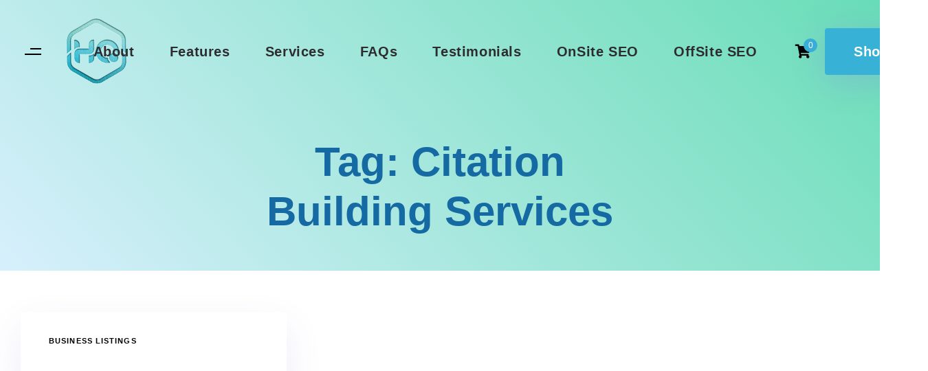

--- FILE ---
content_type: text/html; charset=UTF-8
request_url: https://hqtraffics.com/tag/citation-building-services/
body_size: 36109
content:
<!DOCTYPE html><html lang="en-US" prefix="og: https://ogp.me/ns#"><head ><meta charset="UTF-8"><meta name="viewport" content="width=device-width, initial-scale=1.0" /><meta http-equiv="X-UA-Compatible" content="IE=edge"><link rel="profile" href="https://gmpg.org/xfn/11"><meta name="mobile-web-app-capable" content="yes"><meta name="apple-mobile-web-app-capable" content="yes"><meta name="apple-mobile-web-app-title" content="HQ Traffics - Affordable International Enterprise SEO Services"><link rel="pingback" href="https://hqtraffics.com/xmlrpc.php" /><meta property="og:title" content="HQ Traffics"/><meta property="og:description" content="Affordable International Enterprise SEO Services"/><meta property="og:url" content="/tag/citation-building-services/"/><meta property="og:image:alt" content="local citation building"/><meta property="og:image" content="https://hqtraffics.com/wp-content/uploads/2024/02/local-citation-building.jpg"/><meta property="og:image:width" content="752" /><meta property="og:image:height" content="755" /><meta property="og:type" content="article"/><meta property="og:article:published_time" content="2024-04-04 15:49:06"/><meta property="og:article:modified_time" content="2024-04-01 07:37:14"/><meta property="og:article:tag" content="Business Listings"/><meta property="og:article:tag" content="Citation Building Services"/><meta property="og:article:tag" content="Citation Cleanup"/><meta property="og:article:tag" content="Citations Audit"/><meta property="og:article:tag" content="Citations Management"/><meta property="og:article:tag" content="Local Business Directories"/><meta property="og:article:tag" content="Local Business SEO"/><meta property="og:article:tag" content="Local Citation Building"/><meta property="og:article:tag" content="Local Directory Listings"/><meta property="og:article:tag" content="Local Marketing"/><meta property="og:article:tag" content="Local Search Optimization"/><meta property="og:article:tag" content="Local Search Rankings"/><meta property="og:article:tag" content="Local SEO"/><meta property="og:article:tag" content="NAP Consistency"/><meta property="og:article:tag" content="Online Citations"/><meta name="twitter:card" content="summary"><meta name="twitter:title" content="HQ Traffics"/><meta name="twitter:description" content="Affordable International Enterprise SEO Services"/><meta name="twitter:image" content="https://hqtraffics.com/wp-content/uploads/2024/02/local-citation-building.jpg"/><meta name="twitter:image:alt" content="local citation building"/><title>Citation Building Services &bull; HQ Traffics</title><meta name="robots" content="follow, index, max-snippet:-1, max-video-preview:-1, max-image-preview:large"/><link rel="canonical" href="https://hqtraffics.com/tag/citation-building-services/" /><meta property="og:locale" content="en_US" /><meta property="og:type" content="article" /><meta property="og:title" content="Citation Building Services &bull; HQ Traffics" /><meta property="og:url" content="https://hqtraffics.com/tag/citation-building-services/" /><meta property="og:site_name" content="HQ Traffics" /><meta property="article:publisher" content="https://www.facebook.com/hqtraffics/" /><meta property="og:image" content="https://hqtraffics.com/wp-content/uploads/2023/07/Brand_Final_Logo_Vector-01.png" /><meta property="og:image:secure_url" content="https://hqtraffics.com/wp-content/uploads/2023/07/Brand_Final_Logo_Vector-01.png" /><meta property="og:image:width" content="500" /><meta property="og:image:height" content="501" /><meta property="og:image:type" content="image/png" /><meta name="twitter:card" content="summary_large_image" /><meta name="twitter:title" content="Citation Building Services &bull; HQ Traffics" /><meta name="twitter:site" content="@HqTraffics" /><meta name="twitter:image" content="https://hqtraffics.com/wp-content/uploads/2023/07/Brand_Final_Logo_Vector-01.png" /><meta name="twitter:label1" content="Posts" /><meta name="twitter:data1" content="1" /> <script type="application/ld+json" class="rank-math-schema">{"@context":"https://schema.org","@graph":[{"@type":"Place","@id":"https://hqtraffics.com/#place","geo":{"@type":"GeoCoordinates","latitude":"-33.638960","longitude":" 150.849080"},"hasMap":"https://www.google.com/maps/search/?api=1&amp;query=-33.638960, 150.849080","address":{"@type":"PostalAddress","streetAddress":"Level 5","addressLocality":"Nexus Norwest","addressRegion":"New South Wales","postalCode":"2153","addressCountry":"Australia"}},{"@type":"Organization","@id":"https://hqtraffics.com/#organization","name":"HQ Traffics LLC","url":"https://hqtraffics.com","sameAs":["https://www.facebook.com/hqtraffics/","https://twitter.com/HqTraffics","https://www.linkedin.com/company/hqtraffics/","https://www.instagram.com/hqtraffics"],"email":"contact@hqtraffics.com","address":{"@type":"PostalAddress","streetAddress":"Level 5","addressLocality":"Nexus Norwest","addressRegion":"New South Wales","postalCode":"2153","addressCountry":"Australia"},"logo":{"@type":"ImageObject","@id":"https://hqtraffics.com/#logo","url":"https://hqtraffics.com/wp-content/uploads/2023/01/Brand_Final_Logo_Vector-01.png","contentUrl":"https://hqtraffics.com/wp-content/uploads/2023/01/Brand_Final_Logo_Vector-01.png","caption":"HQ Traffics","inLanguage":"en-US","width":"500","height":"501"},"contactPoint":[{"@type":"ContactPoint","telephone":"+61288609500","contactType":"customer support"}],"location":{"@id":"https://hqtraffics.com/#place"}},{"@type":"WebSite","@id":"https://hqtraffics.com/#website","url":"https://hqtraffics.com","name":"HQ Traffics","alternateName":"HQTraffics","publisher":{"@id":"https://hqtraffics.com/#organization"},"inLanguage":"en-US"},{"@type":"CollectionPage","@id":"https://hqtraffics.com/tag/citation-building-services/#webpage","url":"https://hqtraffics.com/tag/citation-building-services/","name":"Citation Building Services &bull; HQ Traffics","isPartOf":{"@id":"https://hqtraffics.com/#website"},"inLanguage":"en-US"}]}</script> <link rel='dns-prefetch' href='//www.googletagmanager.com' /><link rel="alternate" type="application/rss+xml" title="HQ Traffics &raquo; Feed" href="https://hqtraffics.com/feed/" /><link rel="alternate" type="application/rss+xml" title="HQ Traffics &raquo; Comments Feed" href="https://hqtraffics.com/comments/feed/" /><link rel="alternate" type="application/rss+xml" title="HQ Traffics &raquo; Citation Building Services Tag Feed" href="https://hqtraffics.com/tag/citation-building-services/feed/" /><link rel="preload" href="https://hqtraffics.com/wp-content/themes/hub/assets/vendors/liquid-icon/lqd-essentials/fonts/lqd-essentials.woff2" as="font" type="font/woff2" crossorigin><style id='wp-img-auto-sizes-contain-inline-css' type='text/css'>img:is([sizes=auto i],[sizes^="auto," i]){contain-intrinsic-size:3000px 1500px}
/*# sourceURL=wp-img-auto-sizes-contain-inline-css */</style><link data-optimized="2" rel="stylesheet" href="https://hqtraffics.com/wp-content/litespeed/css/b7d6a8f5d45e02e111c31528e3c24568.css?ver=4e316" /><style id='global-styles-inline-css' type='text/css'>:root{--wp--preset--aspect-ratio--square: 1;--wp--preset--aspect-ratio--4-3: 4/3;--wp--preset--aspect-ratio--3-4: 3/4;--wp--preset--aspect-ratio--3-2: 3/2;--wp--preset--aspect-ratio--2-3: 2/3;--wp--preset--aspect-ratio--16-9: 16/9;--wp--preset--aspect-ratio--9-16: 9/16;--wp--preset--color--black: #000000;--wp--preset--color--cyan-bluish-gray: #abb8c3;--wp--preset--color--white: #ffffff;--wp--preset--color--pale-pink: #f78da7;--wp--preset--color--vivid-red: #cf2e2e;--wp--preset--color--luminous-vivid-orange: #ff6900;--wp--preset--color--luminous-vivid-amber: #fcb900;--wp--preset--color--light-green-cyan: #7bdcb5;--wp--preset--color--vivid-green-cyan: #00d084;--wp--preset--color--pale-cyan-blue: #8ed1fc;--wp--preset--color--vivid-cyan-blue: #0693e3;--wp--preset--color--vivid-purple: #9b51e0;--wp--preset--gradient--vivid-cyan-blue-to-vivid-purple: linear-gradient(135deg,rgb(6,147,227) 0%,rgb(155,81,224) 100%);--wp--preset--gradient--light-green-cyan-to-vivid-green-cyan: linear-gradient(135deg,rgb(122,220,180) 0%,rgb(0,208,130) 100%);--wp--preset--gradient--luminous-vivid-amber-to-luminous-vivid-orange: linear-gradient(135deg,rgb(252,185,0) 0%,rgb(255,105,0) 100%);--wp--preset--gradient--luminous-vivid-orange-to-vivid-red: linear-gradient(135deg,rgb(255,105,0) 0%,rgb(207,46,46) 100%);--wp--preset--gradient--very-light-gray-to-cyan-bluish-gray: linear-gradient(135deg,rgb(238,238,238) 0%,rgb(169,184,195) 100%);--wp--preset--gradient--cool-to-warm-spectrum: linear-gradient(135deg,rgb(74,234,220) 0%,rgb(151,120,209) 20%,rgb(207,42,186) 40%,rgb(238,44,130) 60%,rgb(251,105,98) 80%,rgb(254,248,76) 100%);--wp--preset--gradient--blush-light-purple: linear-gradient(135deg,rgb(255,206,236) 0%,rgb(152,150,240) 100%);--wp--preset--gradient--blush-bordeaux: linear-gradient(135deg,rgb(254,205,165) 0%,rgb(254,45,45) 50%,rgb(107,0,62) 100%);--wp--preset--gradient--luminous-dusk: linear-gradient(135deg,rgb(255,203,112) 0%,rgb(199,81,192) 50%,rgb(65,88,208) 100%);--wp--preset--gradient--pale-ocean: linear-gradient(135deg,rgb(255,245,203) 0%,rgb(182,227,212) 50%,rgb(51,167,181) 100%);--wp--preset--gradient--electric-grass: linear-gradient(135deg,rgb(202,248,128) 0%,rgb(113,206,126) 100%);--wp--preset--gradient--midnight: linear-gradient(135deg,rgb(2,3,129) 0%,rgb(40,116,252) 100%);--wp--preset--font-size--small: 13px;--wp--preset--font-size--medium: 20px;--wp--preset--font-size--large: 36px;--wp--preset--font-size--x-large: 42px;--wp--preset--spacing--20: 0.44rem;--wp--preset--spacing--30: 0.67rem;--wp--preset--spacing--40: 1rem;--wp--preset--spacing--50: 1.5rem;--wp--preset--spacing--60: 2.25rem;--wp--preset--spacing--70: 3.38rem;--wp--preset--spacing--80: 5.06rem;--wp--preset--shadow--natural: 6px 6px 9px rgba(0, 0, 0, 0.2);--wp--preset--shadow--deep: 12px 12px 50px rgba(0, 0, 0, 0.4);--wp--preset--shadow--sharp: 6px 6px 0px rgba(0, 0, 0, 0.2);--wp--preset--shadow--outlined: 6px 6px 0px -3px rgb(255, 255, 255), 6px 6px rgb(0, 0, 0);--wp--preset--shadow--crisp: 6px 6px 0px rgb(0, 0, 0);}:where(.is-layout-flex){gap: 0.5em;}:where(.is-layout-grid){gap: 0.5em;}body .is-layout-flex{display: flex;}.is-layout-flex{flex-wrap: wrap;align-items: center;}.is-layout-flex > :is(*, div){margin: 0;}body .is-layout-grid{display: grid;}.is-layout-grid > :is(*, div){margin: 0;}:where(.wp-block-columns.is-layout-flex){gap: 2em;}:where(.wp-block-columns.is-layout-grid){gap: 2em;}:where(.wp-block-post-template.is-layout-flex){gap: 1.25em;}:where(.wp-block-post-template.is-layout-grid){gap: 1.25em;}.has-black-color{color: var(--wp--preset--color--black) !important;}.has-cyan-bluish-gray-color{color: var(--wp--preset--color--cyan-bluish-gray) !important;}.has-white-color{color: var(--wp--preset--color--white) !important;}.has-pale-pink-color{color: var(--wp--preset--color--pale-pink) !important;}.has-vivid-red-color{color: var(--wp--preset--color--vivid-red) !important;}.has-luminous-vivid-orange-color{color: var(--wp--preset--color--luminous-vivid-orange) !important;}.has-luminous-vivid-amber-color{color: var(--wp--preset--color--luminous-vivid-amber) !important;}.has-light-green-cyan-color{color: var(--wp--preset--color--light-green-cyan) !important;}.has-vivid-green-cyan-color{color: var(--wp--preset--color--vivid-green-cyan) !important;}.has-pale-cyan-blue-color{color: var(--wp--preset--color--pale-cyan-blue) !important;}.has-vivid-cyan-blue-color{color: var(--wp--preset--color--vivid-cyan-blue) !important;}.has-vivid-purple-color{color: var(--wp--preset--color--vivid-purple) !important;}.has-black-background-color{background-color: var(--wp--preset--color--black) !important;}.has-cyan-bluish-gray-background-color{background-color: var(--wp--preset--color--cyan-bluish-gray) !important;}.has-white-background-color{background-color: var(--wp--preset--color--white) !important;}.has-pale-pink-background-color{background-color: var(--wp--preset--color--pale-pink) !important;}.has-vivid-red-background-color{background-color: var(--wp--preset--color--vivid-red) !important;}.has-luminous-vivid-orange-background-color{background-color: var(--wp--preset--color--luminous-vivid-orange) !important;}.has-luminous-vivid-amber-background-color{background-color: var(--wp--preset--color--luminous-vivid-amber) !important;}.has-light-green-cyan-background-color{background-color: var(--wp--preset--color--light-green-cyan) !important;}.has-vivid-green-cyan-background-color{background-color: var(--wp--preset--color--vivid-green-cyan) !important;}.has-pale-cyan-blue-background-color{background-color: var(--wp--preset--color--pale-cyan-blue) !important;}.has-vivid-cyan-blue-background-color{background-color: var(--wp--preset--color--vivid-cyan-blue) !important;}.has-vivid-purple-background-color{background-color: var(--wp--preset--color--vivid-purple) !important;}.has-black-border-color{border-color: var(--wp--preset--color--black) !important;}.has-cyan-bluish-gray-border-color{border-color: var(--wp--preset--color--cyan-bluish-gray) !important;}.has-white-border-color{border-color: var(--wp--preset--color--white) !important;}.has-pale-pink-border-color{border-color: var(--wp--preset--color--pale-pink) !important;}.has-vivid-red-border-color{border-color: var(--wp--preset--color--vivid-red) !important;}.has-luminous-vivid-orange-border-color{border-color: var(--wp--preset--color--luminous-vivid-orange) !important;}.has-luminous-vivid-amber-border-color{border-color: var(--wp--preset--color--luminous-vivid-amber) !important;}.has-light-green-cyan-border-color{border-color: var(--wp--preset--color--light-green-cyan) !important;}.has-vivid-green-cyan-border-color{border-color: var(--wp--preset--color--vivid-green-cyan) !important;}.has-pale-cyan-blue-border-color{border-color: var(--wp--preset--color--pale-cyan-blue) !important;}.has-vivid-cyan-blue-border-color{border-color: var(--wp--preset--color--vivid-cyan-blue) !important;}.has-vivid-purple-border-color{border-color: var(--wp--preset--color--vivid-purple) !important;}.has-vivid-cyan-blue-to-vivid-purple-gradient-background{background: var(--wp--preset--gradient--vivid-cyan-blue-to-vivid-purple) !important;}.has-light-green-cyan-to-vivid-green-cyan-gradient-background{background: var(--wp--preset--gradient--light-green-cyan-to-vivid-green-cyan) !important;}.has-luminous-vivid-amber-to-luminous-vivid-orange-gradient-background{background: var(--wp--preset--gradient--luminous-vivid-amber-to-luminous-vivid-orange) !important;}.has-luminous-vivid-orange-to-vivid-red-gradient-background{background: var(--wp--preset--gradient--luminous-vivid-orange-to-vivid-red) !important;}.has-very-light-gray-to-cyan-bluish-gray-gradient-background{background: var(--wp--preset--gradient--very-light-gray-to-cyan-bluish-gray) !important;}.has-cool-to-warm-spectrum-gradient-background{background: var(--wp--preset--gradient--cool-to-warm-spectrum) !important;}.has-blush-light-purple-gradient-background{background: var(--wp--preset--gradient--blush-light-purple) !important;}.has-blush-bordeaux-gradient-background{background: var(--wp--preset--gradient--blush-bordeaux) !important;}.has-luminous-dusk-gradient-background{background: var(--wp--preset--gradient--luminous-dusk) !important;}.has-pale-ocean-gradient-background{background: var(--wp--preset--gradient--pale-ocean) !important;}.has-electric-grass-gradient-background{background: var(--wp--preset--gradient--electric-grass) !important;}.has-midnight-gradient-background{background: var(--wp--preset--gradient--midnight) !important;}.has-small-font-size{font-size: var(--wp--preset--font-size--small) !important;}.has-medium-font-size{font-size: var(--wp--preset--font-size--medium) !important;}.has-large-font-size{font-size: var(--wp--preset--font-size--large) !important;}.has-x-large-font-size{font-size: var(--wp--preset--font-size--x-large) !important;}
/*# sourceURL=global-styles-inline-css */</style><style id='classic-theme-styles-inline-css' type='text/css'>/*! This file is auto-generated */
.wp-block-button__link{color:#fff;background-color:#32373c;border-radius:9999px;box-shadow:none;text-decoration:none;padding:calc(.667em + 2px) calc(1.333em + 2px);font-size:1.125em}.wp-block-file__button{background:#32373c;color:#fff;text-decoration:none}
/*# sourceURL=/wp-includes/css/classic-themes.min.css */</style><style id='woocommerce-inline-inline-css' type='text/css'>.woocommerce form .form-row .required { visibility: visible; }
/*# sourceURL=woocommerce-inline-inline-css */</style><style id='ez-toc-inline-css' type='text/css'>div#ez-toc-container .ez-toc-title {font-size: 120%;}div#ez-toc-container .ez-toc-title {font-weight: 500;}div#ez-toc-container ul li , div#ez-toc-container ul li a {font-size: 95%;}div#ez-toc-container ul li , div#ez-toc-container ul li a {font-weight: 500;}div#ez-toc-container nav ul ul li {font-size: 90%;}.ez-toc-box-title {font-weight: bold; margin-bottom: 10px; text-align: center; text-transform: uppercase; letter-spacing: 1px; color: #666; padding-bottom: 5px;position:absolute;top:-4%;left:5%;background-color: inherit;transition: top 0.3s ease;}.ez-toc-box-title.toc-closed {top:-25%;}
.ez-toc-container-direction {direction: ltr;}.ez-toc-counter ul{counter-reset: item ;}.ez-toc-counter nav ul li a::before {content: counters(item, '.', decimal) '. ';display: inline-block;counter-increment: item;flex-grow: 0;flex-shrink: 0;margin-right: .2em; float: left; }.ez-toc-widget-direction {direction: ltr;}.ez-toc-widget-container ul{counter-reset: item ;}.ez-toc-widget-container nav ul li a::before {content: counters(item, '.', decimal) '. ';display: inline-block;counter-increment: item;flex-grow: 0;flex-shrink: 0;margin-right: .2em; float: left; }
/*# sourceURL=ez-toc-inline-css */</style><style id='liquid-base-inline-css' type='text/css'>.lqd-6965d0286999d{
			position: fixed;
			left: 0;
			bottom: 0;
			right: 0;
			margin: 0;
			padding: 1em 1.41575em;
			background-color: #3d9cd2;
			color: #fff;
			z-index: 9998;
			display: flex;
			justify-content: center;
			align-items: center;
			gap: 8px;
			a{color:#fff}
		}.lqd-6965d0286999d.err{
			background-color: #d63939;
		}
/*# sourceURL=liquid-base-inline-css */</style> <script type="litespeed/javascript" data-src="https://hqtraffics.com/wp-includes/js/jquery/jquery.min.js" id="jquery-core-js"></script> <script type="litespeed/javascript" data-src="https://hqtraffics.com/wp-includes/js/jquery/jquery-migrate.min.js" id="jquery-migrate-js"></script> <script id="cookie-law-info-js-extra" type="litespeed/javascript">var _ckyConfig={"_ipData":[],"_assetsURL":"https://hqtraffics.com/wp-content/plugins/cookie-law-info/lite/frontend/images/","_publicURL":"https://hqtraffics.com","_expiry":"365","_categories":[{"name":"Necessary","slug":"necessary","isNecessary":!0,"ccpaDoNotSell":!0,"cookies":[],"active":!0,"defaultConsent":{"gdpr":!0,"ccpa":!0}},{"name":"Functional","slug":"functional","isNecessary":!1,"ccpaDoNotSell":!0,"cookies":[],"active":!0,"defaultConsent":{"gdpr":!1,"ccpa":!1}},{"name":"Analytics","slug":"analytics","isNecessary":!1,"ccpaDoNotSell":!0,"cookies":[],"active":!0,"defaultConsent":{"gdpr":!1,"ccpa":!1}},{"name":"Performance","slug":"performance","isNecessary":!1,"ccpaDoNotSell":!0,"cookies":[],"active":!0,"defaultConsent":{"gdpr":!1,"ccpa":!1}},{"name":"Advertisement","slug":"advertisement","isNecessary":!1,"ccpaDoNotSell":!0,"cookies":[],"active":!0,"defaultConsent":{"gdpr":!1,"ccpa":!1}}],"_activeLaw":"gdpr","_rootDomain":"","_block":"1","_showBanner":"1","_bannerConfig":{"settings":{"type":"banner","preferenceCenterType":"popup","position":"bottom","applicableLaw":"gdpr"},"behaviours":{"reloadBannerOnAccept":!1,"loadAnalyticsByDefault":!1,"animations":{"onLoad":"animate","onHide":"sticky"}},"config":{"revisitConsent":{"status":!0,"tag":"revisit-consent","position":"bottom-left","meta":{"url":"#"},"styles":{"background-color":"#0056A7"},"elements":{"title":{"type":"text","tag":"revisit-consent-title","status":!0,"styles":{"color":"#0056a7"}}}},"preferenceCenter":{"toggle":{"status":!0,"tag":"detail-category-toggle","type":"toggle","states":{"active":{"styles":{"background-color":"#1863DC"}},"inactive":{"styles":{"background-color":"#D0D5D2"}}}}},"categoryPreview":{"status":!1,"toggle":{"status":!0,"tag":"detail-category-preview-toggle","type":"toggle","states":{"active":{"styles":{"background-color":"#1863DC"}},"inactive":{"styles":{"background-color":"#D0D5D2"}}}}},"videoPlaceholder":{"status":!0,"styles":{"background-color":"#000000","border-color":"#000000","color":"#ffffff"}},"readMore":{"status":!1,"tag":"readmore-button","type":"link","meta":{"noFollow":!0,"newTab":!0},"styles":{"color":"#1863DC","background-color":"transparent","border-color":"transparent"}},"showMore":{"status":!0,"tag":"show-desc-button","type":"button","styles":{"color":"#1863DC"}},"showLess":{"status":!0,"tag":"hide-desc-button","type":"button","styles":{"color":"#1863DC"}},"alwaysActive":{"status":!0,"tag":"always-active","styles":{"color":"#008000"}},"manualLinks":{"status":!0,"tag":"manual-links","type":"link","styles":{"color":"#1863DC"}},"auditTable":{"status":!0},"optOption":{"status":!0,"toggle":{"status":!0,"tag":"optout-option-toggle","type":"toggle","states":{"active":{"styles":{"background-color":"#1863dc"}},"inactive":{"styles":{"background-color":"#FFFFFF"}}}}}}},"_version":"3.3.9.1","_logConsent":"1","_tags":[{"tag":"accept-button","styles":{"color":"#FFFFFF","background-color":"#1863DC","border-color":"#1863DC"}},{"tag":"reject-button","styles":{"color":"#1863DC","background-color":"#FEFEFE","border-color":"#1863DC"}},{"tag":"settings-button","styles":{"color":"#1863DC","background-color":"#FEFEFE","border-color":"#1863DC"}},{"tag":"readmore-button","styles":{"color":"#1863DC","background-color":"transparent","border-color":"transparent"}},{"tag":"donotsell-button","styles":{"color":"#1863DC","background-color":"transparent","border-color":"transparent"}},{"tag":"show-desc-button","styles":{"color":"#1863DC"}},{"tag":"hide-desc-button","styles":{"color":"#1863DC"}},{"tag":"cky-always-active","styles":[]},{"tag":"cky-link","styles":[]},{"tag":"accept-button","styles":{"color":"#FFFFFF","background-color":"#1863DC","border-color":"#1863DC"}},{"tag":"revisit-consent","styles":{"background-color":"#0056A7"}}],"_shortCodes":[{"key":"cky_readmore","content":"\u003Ca href=\"#\" class=\"cky-policy\" aria-label=\"Cookie Policy\" target=\"_blank\" rel=\"noopener\" data-cky-tag=\"readmore-button\"\u003ECookie Policy\u003C/a\u003E","tag":"readmore-button","status":!1,"attributes":{"rel":"nofollow","target":"_blank"}},{"key":"cky_show_desc","content":"\u003Cbutton class=\"cky-show-desc-btn\" data-cky-tag=\"show-desc-button\" aria-label=\"Show more\"\u003EShow more\u003C/button\u003E","tag":"show-desc-button","status":!0,"attributes":[]},{"key":"cky_hide_desc","content":"\u003Cbutton class=\"cky-show-desc-btn\" data-cky-tag=\"hide-desc-button\" aria-label=\"Show less\"\u003EShow less\u003C/button\u003E","tag":"hide-desc-button","status":!0,"attributes":[]},{"key":"cky_optout_show_desc","content":"[cky_optout_show_desc]","tag":"optout-show-desc-button","status":!0,"attributes":[]},{"key":"cky_optout_hide_desc","content":"[cky_optout_hide_desc]","tag":"optout-hide-desc-button","status":!0,"attributes":[]},{"key":"cky_category_toggle_label","content":"[cky_{{status}}_category_label] [cky_preference_{{category_slug}}_title]","tag":"","status":!0,"attributes":[]},{"key":"cky_enable_category_label","content":"Enable","tag":"","status":!0,"attributes":[]},{"key":"cky_disable_category_label","content":"Disable","tag":"","status":!0,"attributes":[]},{"key":"cky_video_placeholder","content":"\u003Cdiv class=\"video-placeholder-normal\" data-cky-tag=\"video-placeholder\" id=\"[UNIQUEID]\"\u003E\u003Cp class=\"video-placeholder-text-normal\" data-cky-tag=\"placeholder-title\"\u003EPlease accept cookies to access this content\u003C/p\u003E\u003C/div\u003E","tag":"","status":!0,"attributes":[]},{"key":"cky_enable_optout_label","content":"Enable","tag":"","status":!0,"attributes":[]},{"key":"cky_disable_optout_label","content":"Disable","tag":"","status":!0,"attributes":[]},{"key":"cky_optout_toggle_label","content":"[cky_{{status}}_optout_label] [cky_optout_option_title]","tag":"","status":!0,"attributes":[]},{"key":"cky_optout_option_title","content":"Do Not Sell or Share My Personal Information","tag":"","status":!0,"attributes":[]},{"key":"cky_optout_close_label","content":"Close","tag":"","status":!0,"attributes":[]},{"key":"cky_preference_close_label","content":"Close","tag":"","status":!0,"attributes":[]}],"_rtl":"","_language":"en","_providersToBlock":[]};var _ckyStyles={"css":".cky-overlay{background: #000000; opacity: 0.4; position: fixed; top: 0; left: 0; width: 100%; height: 100%; z-index: 99999999;}.cky-hide{display: none;}.cky-btn-revisit-wrapper{display: flex; align-items: center; justify-content: center; background: #0056a7; width: 45px; height: 45px; border-radius: 50%; position: fixed; z-index: 999999; cursor: pointer;}.cky-revisit-bottom-left{bottom: 15px; left: 15px;}.cky-revisit-bottom-right{bottom: 15px; right: 15px;}.cky-btn-revisit-wrapper .cky-btn-revisit{display: flex; align-items: center; justify-content: center; background: none; border: none; cursor: pointer; position: relative; margin: 0; padding: 0;}.cky-btn-revisit-wrapper .cky-btn-revisit img{max-width: fit-content; margin: 0; height: 30px; width: 30px;}.cky-revisit-bottom-left:hover::before{content: attr(data-tooltip); position: absolute; background: #4e4b66; color: #ffffff; left: calc(100% + 7px); font-size: 12px; line-height: 16px; width: max-content; padding: 4px 8px; border-radius: 4px;}.cky-revisit-bottom-left:hover::after{position: absolute; content: \"\"; border: 5px solid transparent; left: calc(100% + 2px); border-left-width: 0; border-right-color: #4e4b66;}.cky-revisit-bottom-right:hover::before{content: attr(data-tooltip); position: absolute; background: #4e4b66; color: #ffffff; right: calc(100% + 7px); font-size: 12px; line-height: 16px; width: max-content; padding: 4px 8px; border-radius: 4px;}.cky-revisit-bottom-right:hover::after{position: absolute; content: \"\"; border: 5px solid transparent; right: calc(100% + 2px); border-right-width: 0; border-left-color: #4e4b66;}.cky-revisit-hide{display: none;}.cky-consent-container{position: fixed; width: 100%; box-sizing: border-box; z-index: 9999999;}.cky-consent-container .cky-consent-bar{background: #ffffff; border: 1px solid; padding: 16.5px 24px; box-shadow: 0 -1px 10px 0 #acabab4d;}.cky-banner-bottom{bottom: 0; left: 0;}.cky-banner-top{top: 0; left: 0;}.cky-custom-brand-logo-wrapper .cky-custom-brand-logo{width: 100px; height: auto; margin: 0 0 12px 0;}.cky-notice .cky-title{color: #212121; font-weight: 700; font-size: 18px; line-height: 24px; margin: 0 0 12px 0;}.cky-notice-group{display: flex; justify-content: space-between; align-items: center; font-size: 14px; line-height: 24px; font-weight: 400;}.cky-notice-des *,.cky-preference-content-wrapper *,.cky-accordion-header-des *,.cky-gpc-wrapper .cky-gpc-desc *{font-size: 14px;}.cky-notice-des{color: #212121; font-size: 14px; line-height: 24px; font-weight: 400;}.cky-notice-des img{height: 25px; width: 25px;}.cky-consent-bar .cky-notice-des p,.cky-gpc-wrapper .cky-gpc-desc p,.cky-preference-body-wrapper .cky-preference-content-wrapper p,.cky-accordion-header-wrapper .cky-accordion-header-des p,.cky-cookie-des-table li div:last-child p{color: inherit; margin-top: 0; overflow-wrap: break-word;}.cky-notice-des P:last-child,.cky-preference-content-wrapper p:last-child,.cky-cookie-des-table li div:last-child p:last-child,.cky-gpc-wrapper .cky-gpc-desc p:last-child{margin-bottom: 0;}.cky-notice-des a.cky-policy,.cky-notice-des button.cky-policy{font-size: 14px; color: #1863dc; white-space: nowrap; cursor: pointer; background: transparent; border: 1px solid; text-decoration: underline;}.cky-notice-des button.cky-policy{padding: 0;}.cky-notice-des a.cky-policy:focus-visible,.cky-notice-des button.cky-policy:focus-visible,.cky-preference-content-wrapper .cky-show-desc-btn:focus-visible,.cky-accordion-header .cky-accordion-btn:focus-visible,.cky-preference-header .cky-btn-close:focus-visible,.cky-switch input[type=\"checkbox\"]:focus-visible,.cky-footer-wrapper a:focus-visible,.cky-btn:focus-visible{outline: 2px solid #1863dc; outline-offset: 2px;}.cky-btn:focus:not(:focus-visible),.cky-accordion-header .cky-accordion-btn:focus:not(:focus-visible),.cky-preference-content-wrapper .cky-show-desc-btn:focus:not(:focus-visible),.cky-btn-revisit-wrapper .cky-btn-revisit:focus:not(:focus-visible),.cky-preference-header .cky-btn-close:focus:not(:focus-visible),.cky-consent-bar .cky-banner-btn-close:focus:not(:focus-visible){outline: 0;}button.cky-show-desc-btn:not(:hover):not(:active){color: #1863dc; background: transparent;}button.cky-accordion-btn:not(:hover):not(:active),button.cky-banner-btn-close:not(:hover):not(:active),button.cky-btn-close:not(:hover):not(:active),button.cky-btn-revisit:not(:hover):not(:active){background: transparent;}.cky-consent-bar button:hover,.cky-modal.cky-modal-open button:hover,.cky-consent-bar button:focus,.cky-modal.cky-modal-open button:focus{text-decoration: none;}.cky-notice-btn-wrapper{display: flex; justify-content: center; align-items: center; margin-left: 15px;}.cky-notice-btn-wrapper .cky-btn{text-shadow: none; box-shadow: none;}.cky-btn{font-size: 14px; font-family: inherit; line-height: 24px; padding: 8px 27px; font-weight: 500; margin: 0 8px 0 0; border-radius: 2px; white-space: nowrap; cursor: pointer; text-align: center; text-transform: none; min-height: 0;}.cky-btn:hover{opacity: 0.8;}.cky-btn-customize{color: #1863dc; background: transparent; border: 2px solid #1863dc;}.cky-btn-reject{color: #1863dc; background: transparent; border: 2px solid #1863dc;}.cky-btn-accept{background: #1863dc; color: #ffffff; border: 2px solid #1863dc;}.cky-btn:last-child{margin-right: 0;}@media (max-width: 768px){.cky-notice-group{display: block;}.cky-notice-btn-wrapper{margin-left: 0;}.cky-notice-btn-wrapper .cky-btn{flex: auto; max-width: 100%; margin-top: 10px; white-space: unset;}}@media (max-width: 576px){.cky-notice-btn-wrapper{flex-direction: column;}.cky-custom-brand-logo-wrapper, .cky-notice .cky-title, .cky-notice-des, .cky-notice-btn-wrapper{padding: 0 28px;}.cky-consent-container .cky-consent-bar{padding: 16.5px 0;}.cky-notice-des{max-height: 40vh; overflow-y: scroll;}.cky-notice-btn-wrapper .cky-btn{width: 100%; padding: 8px; margin-right: 0;}.cky-notice-btn-wrapper .cky-btn-accept{order: 1;}.cky-notice-btn-wrapper .cky-btn-reject{order: 3;}.cky-notice-btn-wrapper .cky-btn-customize{order: 2;}}@media (max-width: 425px){.cky-custom-brand-logo-wrapper, .cky-notice .cky-title, .cky-notice-des, .cky-notice-btn-wrapper{padding: 0 24px;}.cky-notice-btn-wrapper{flex-direction: column;}.cky-btn{width: 100%; margin: 10px 0 0 0;}.cky-notice-btn-wrapper .cky-btn-customize{order: 2;}.cky-notice-btn-wrapper .cky-btn-reject{order: 3;}.cky-notice-btn-wrapper .cky-btn-accept{order: 1; margin-top: 16px;}}@media (max-width: 352px){.cky-notice .cky-title{font-size: 16px;}.cky-notice-des *{font-size: 12px;}.cky-notice-des, .cky-btn{font-size: 12px;}}.cky-modal.cky-modal-open{display: flex; visibility: visible; -webkit-transform: translate(-50%, -50%); -moz-transform: translate(-50%, -50%); -ms-transform: translate(-50%, -50%); -o-transform: translate(-50%, -50%); transform: translate(-50%, -50%); top: 50%; left: 50%; transition: all 1s ease;}.cky-modal{box-shadow: 0 32px 68px rgba(0, 0, 0, 0.3); margin: 0 auto; position: fixed; max-width: 100%; background: #ffffff; top: 50%; box-sizing: border-box; border-radius: 6px; z-index: 999999999; color: #212121; -webkit-transform: translate(-50%, 100%); -moz-transform: translate(-50%, 100%); -ms-transform: translate(-50%, 100%); -o-transform: translate(-50%, 100%); transform: translate(-50%, 100%); visibility: hidden; transition: all 0s ease;}.cky-preference-center{max-height: 79vh; overflow: hidden; width: 845px; overflow: hidden; flex: 1 1 0; display: flex; flex-direction: column; border-radius: 6px;}.cky-preference-header{display: flex; align-items: center; justify-content: space-between; padding: 22px 24px; border-bottom: 1px solid;}.cky-preference-header .cky-preference-title{font-size: 18px; font-weight: 700; line-height: 24px;}.cky-preference-header .cky-btn-close{margin: 0; cursor: pointer; vertical-align: middle; padding: 0; background: none; border: none; width: auto; height: auto; min-height: 0; line-height: 0; text-shadow: none; box-shadow: none;}.cky-preference-header .cky-btn-close img{margin: 0; height: 10px; width: 10px;}.cky-preference-body-wrapper{padding: 0 24px; flex: 1; overflow: auto; box-sizing: border-box;}.cky-preference-content-wrapper,.cky-gpc-wrapper .cky-gpc-desc{font-size: 14px; line-height: 24px; font-weight: 400; padding: 12px 0;}.cky-preference-content-wrapper{border-bottom: 1px solid;}.cky-preference-content-wrapper img{height: 25px; width: 25px;}.cky-preference-content-wrapper .cky-show-desc-btn{font-size: 14px; font-family: inherit; color: #1863dc; text-decoration: none; line-height: 24px; padding: 0; margin: 0; white-space: nowrap; cursor: pointer; background: transparent; border-color: transparent; text-transform: none; min-height: 0; text-shadow: none; box-shadow: none;}.cky-accordion-wrapper{margin-bottom: 10px;}.cky-accordion{border-bottom: 1px solid;}.cky-accordion:last-child{border-bottom: none;}.cky-accordion .cky-accordion-item{display: flex; margin-top: 10px;}.cky-accordion .cky-accordion-body{display: none;}.cky-accordion.cky-accordion-active .cky-accordion-body{display: block; padding: 0 22px; margin-bottom: 16px;}.cky-accordion-header-wrapper{cursor: pointer; width: 100%;}.cky-accordion-item .cky-accordion-header{display: flex; justify-content: space-between; align-items: center;}.cky-accordion-header .cky-accordion-btn{font-size: 16px; font-family: inherit; color: #212121; line-height: 24px; background: none; border: none; font-weight: 700; padding: 0; margin: 0; cursor: pointer; text-transform: none; min-height: 0; text-shadow: none; box-shadow: none;}.cky-accordion-header .cky-always-active{color: #008000; font-weight: 600; line-height: 24px; font-size: 14px;}.cky-accordion-header-des{font-size: 14px; line-height: 24px; margin: 10px 0 16px 0;}.cky-accordion-chevron{margin-right: 22px; position: relative; cursor: pointer;}.cky-accordion-chevron-hide{display: none;}.cky-accordion .cky-accordion-chevron i::before{content: \"\"; position: absolute; border-right: 1.4px solid; border-bottom: 1.4px solid; border-color: inherit; height: 6px; width: 6px; -webkit-transform: rotate(-45deg); -moz-transform: rotate(-45deg); -ms-transform: rotate(-45deg); -o-transform: rotate(-45deg); transform: rotate(-45deg); transition: all 0.2s ease-in-out; top: 8px;}.cky-accordion.cky-accordion-active .cky-accordion-chevron i::before{-webkit-transform: rotate(45deg); -moz-transform: rotate(45deg); -ms-transform: rotate(45deg); -o-transform: rotate(45deg); transform: rotate(45deg);}.cky-audit-table{background: #f4f4f4; border-radius: 6px;}.cky-audit-table .cky-empty-cookies-text{color: inherit; font-size: 12px; line-height: 24px; margin: 0; padding: 10px;}.cky-audit-table .cky-cookie-des-table{font-size: 12px; line-height: 24px; font-weight: normal; padding: 15px 10px; border-bottom: 1px solid; border-bottom-color: inherit; margin: 0;}.cky-audit-table .cky-cookie-des-table:last-child{border-bottom: none;}.cky-audit-table .cky-cookie-des-table li{list-style-type: none; display: flex; padding: 3px 0;}.cky-audit-table .cky-cookie-des-table li:first-child{padding-top: 0;}.cky-cookie-des-table li div:first-child{width: 100px; font-weight: 600; word-break: break-word; word-wrap: break-word;}.cky-cookie-des-table li div:last-child{flex: 1; word-break: break-word; word-wrap: break-word; margin-left: 8px;}.cky-footer-shadow{display: block; width: 100%; height: 40px; background: linear-gradient(180deg, rgba(255, 255, 255, 0) 0%, #ffffff 100%); position: absolute; bottom: calc(100% - 1px);}.cky-footer-wrapper{position: relative;}.cky-prefrence-btn-wrapper{display: flex; flex-wrap: wrap; align-items: center; justify-content: center; padding: 22px 24px; border-top: 1px solid;}.cky-prefrence-btn-wrapper .cky-btn{flex: auto; max-width: 100%; text-shadow: none; box-shadow: none;}.cky-btn-preferences{color: #1863dc; background: transparent; border: 2px solid #1863dc;}.cky-preference-header,.cky-preference-body-wrapper,.cky-preference-content-wrapper,.cky-accordion-wrapper,.cky-accordion,.cky-accordion-wrapper,.cky-footer-wrapper,.cky-prefrence-btn-wrapper{border-color: inherit;}@media (max-width: 845px){.cky-modal{max-width: calc(100% - 16px);}}@media (max-width: 576px){.cky-modal{max-width: 100%;}.cky-preference-center{max-height: 100vh;}.cky-prefrence-btn-wrapper{flex-direction: column;}.cky-accordion.cky-accordion-active .cky-accordion-body{padding-right: 0;}.cky-prefrence-btn-wrapper .cky-btn{width: 100%; margin: 10px 0 0 0;}.cky-prefrence-btn-wrapper .cky-btn-reject{order: 3;}.cky-prefrence-btn-wrapper .cky-btn-accept{order: 1; margin-top: 0;}.cky-prefrence-btn-wrapper .cky-btn-preferences{order: 2;}}@media (max-width: 425px){.cky-accordion-chevron{margin-right: 15px;}.cky-notice-btn-wrapper{margin-top: 0;}.cky-accordion.cky-accordion-active .cky-accordion-body{padding: 0 15px;}}@media (max-width: 352px){.cky-preference-header .cky-preference-title{font-size: 16px;}.cky-preference-header{padding: 16px 24px;}.cky-preference-content-wrapper *, .cky-accordion-header-des *{font-size: 12px;}.cky-preference-content-wrapper, .cky-preference-content-wrapper .cky-show-more, .cky-accordion-header .cky-always-active, .cky-accordion-header-des, .cky-preference-content-wrapper .cky-show-desc-btn, .cky-notice-des a.cky-policy{font-size: 12px;}.cky-accordion-header .cky-accordion-btn{font-size: 14px;}}.cky-switch{display: flex;}.cky-switch input[type=\"checkbox\"]{position: relative; width: 44px; height: 24px; margin: 0; background: #d0d5d2; -webkit-appearance: none; border-radius: 50px; cursor: pointer; outline: 0; border: none; top: 0;}.cky-switch input[type=\"checkbox\"]:checked{background: #1863dc;}.cky-switch input[type=\"checkbox\"]:before{position: absolute; content: \"\"; height: 20px; width: 20px; left: 2px; bottom: 2px; border-radius: 50%; background-color: white; -webkit-transition: 0.4s; transition: 0.4s; margin: 0;}.cky-switch input[type=\"checkbox\"]:after{display: none;}.cky-switch input[type=\"checkbox\"]:checked:before{-webkit-transform: translateX(20px); -ms-transform: translateX(20px); transform: translateX(20px);}@media (max-width: 425px){.cky-switch input[type=\"checkbox\"]{width: 38px; height: 21px;}.cky-switch input[type=\"checkbox\"]:before{height: 17px; width: 17px;}.cky-switch input[type=\"checkbox\"]:checked:before{-webkit-transform: translateX(17px); -ms-transform: translateX(17px); transform: translateX(17px);}}.cky-consent-bar .cky-banner-btn-close{position: absolute; right: 9px; top: 5px; background: none; border: none; cursor: pointer; padding: 0; margin: 0; min-height: 0; line-height: 0; height: auto; width: auto; text-shadow: none; box-shadow: none;}.cky-consent-bar .cky-banner-btn-close img{height: 9px; width: 9px; margin: 0;}.cky-notice-btn-wrapper .cky-btn-do-not-sell{font-size: 14px; line-height: 24px; padding: 6px 0; margin: 0; font-weight: 500; background: none; border-radius: 2px; border: none; cursor: pointer; text-align: left; color: #1863dc; background: transparent; border-color: transparent; box-shadow: none; text-shadow: none;}.cky-consent-bar .cky-banner-btn-close:focus-visible,.cky-notice-btn-wrapper .cky-btn-do-not-sell:focus-visible,.cky-opt-out-btn-wrapper .cky-btn:focus-visible,.cky-opt-out-checkbox-wrapper input[type=\"checkbox\"].cky-opt-out-checkbox:focus-visible{outline: 2px solid #1863dc; outline-offset: 2px;}@media (max-width: 768px){.cky-notice-btn-wrapper{margin-left: 0; margin-top: 10px; justify-content: left;}.cky-notice-btn-wrapper .cky-btn-do-not-sell{padding: 0;}}@media (max-width: 352px){.cky-notice-btn-wrapper .cky-btn-do-not-sell, .cky-notice-des a.cky-policy{font-size: 12px;}}.cky-opt-out-wrapper{padding: 12px 0;}.cky-opt-out-wrapper .cky-opt-out-checkbox-wrapper{display: flex; align-items: center;}.cky-opt-out-checkbox-wrapper .cky-opt-out-checkbox-label{font-size: 16px; font-weight: 700; line-height: 24px; margin: 0 0 0 12px; cursor: pointer;}.cky-opt-out-checkbox-wrapper input[type=\"checkbox\"].cky-opt-out-checkbox{background-color: #ffffff; border: 1px solid black; width: 20px; height: 18.5px; margin: 0; -webkit-appearance: none; position: relative; display: flex; align-items: center; justify-content: center; border-radius: 2px; cursor: pointer;}.cky-opt-out-checkbox-wrapper input[type=\"checkbox\"].cky-opt-out-checkbox:checked{background-color: #1863dc; border: none;}.cky-opt-out-checkbox-wrapper input[type=\"checkbox\"].cky-opt-out-checkbox:checked::after{left: 6px; bottom: 4px; width: 7px; height: 13px; border: solid #ffffff; border-width: 0 3px 3px 0; border-radius: 2px; -webkit-transform: rotate(45deg); -ms-transform: rotate(45deg); transform: rotate(45deg); content: \"\"; position: absolute; box-sizing: border-box;}.cky-opt-out-checkbox-wrapper.cky-disabled .cky-opt-out-checkbox-label,.cky-opt-out-checkbox-wrapper.cky-disabled input[type=\"checkbox\"].cky-opt-out-checkbox{cursor: no-drop;}.cky-gpc-wrapper{margin: 0 0 0 32px;}.cky-footer-wrapper .cky-opt-out-btn-wrapper{display: flex; flex-wrap: wrap; align-items: center; justify-content: center; padding: 22px 24px;}.cky-opt-out-btn-wrapper .cky-btn{flex: auto; max-width: 100%; text-shadow: none; box-shadow: none;}.cky-opt-out-btn-wrapper .cky-btn-cancel{border: 1px solid #dedfe0; background: transparent; color: #858585;}.cky-opt-out-btn-wrapper .cky-btn-confirm{background: #1863dc; color: #ffffff; border: 1px solid #1863dc;}@media (max-width: 352px){.cky-opt-out-checkbox-wrapper .cky-opt-out-checkbox-label{font-size: 14px;}.cky-gpc-wrapper .cky-gpc-desc, .cky-gpc-wrapper .cky-gpc-desc *{font-size: 12px;}.cky-opt-out-checkbox-wrapper input[type=\"checkbox\"].cky-opt-out-checkbox{width: 16px; height: 16px;}.cky-opt-out-checkbox-wrapper input[type=\"checkbox\"].cky-opt-out-checkbox:checked::after{left: 5px; bottom: 4px; width: 3px; height: 9px;}.cky-gpc-wrapper{margin: 0 0 0 28px;}}.video-placeholder-youtube{background-size: 100% 100%; background-position: center; background-repeat: no-repeat; background-color: #b2b0b059; position: relative; display: flex; align-items: center; justify-content: center; max-width: 100%;}.video-placeholder-text-youtube{text-align: center; align-items: center; padding: 10px 16px; background-color: #000000cc; color: #ffffff; border: 1px solid; border-radius: 2px; cursor: pointer;}.video-placeholder-normal{background-image: url(\"/wp-content/plugins/cookie-law-info/lite/frontend/images/placeholder.svg\"); background-size: 80px; background-position: center; background-repeat: no-repeat; background-color: #b2b0b059; position: relative; display: flex; align-items: flex-end; justify-content: center; max-width: 100%;}.video-placeholder-text-normal{align-items: center; padding: 10px 16px; text-align: center; border: 1px solid; border-radius: 2px; cursor: pointer;}.cky-rtl{direction: rtl; text-align: right;}.cky-rtl .cky-banner-btn-close{left: 9px; right: auto;}.cky-rtl .cky-notice-btn-wrapper .cky-btn:last-child{margin-right: 8px;}.cky-rtl .cky-notice-btn-wrapper .cky-btn:first-child{margin-right: 0;}.cky-rtl .cky-notice-btn-wrapper{margin-left: 0; margin-right: 15px;}.cky-rtl .cky-prefrence-btn-wrapper .cky-btn{margin-right: 8px;}.cky-rtl .cky-prefrence-btn-wrapper .cky-btn:first-child{margin-right: 0;}.cky-rtl .cky-accordion .cky-accordion-chevron i::before{border: none; border-left: 1.4px solid; border-top: 1.4px solid; left: 12px;}.cky-rtl .cky-accordion.cky-accordion-active .cky-accordion-chevron i::before{-webkit-transform: rotate(-135deg); -moz-transform: rotate(-135deg); -ms-transform: rotate(-135deg); -o-transform: rotate(-135deg); transform: rotate(-135deg);}@media (max-width: 768px){.cky-rtl .cky-notice-btn-wrapper{margin-right: 0;}}@media (max-width: 576px){.cky-rtl .cky-notice-btn-wrapper .cky-btn:last-child{margin-right: 0;}.cky-rtl .cky-prefrence-btn-wrapper .cky-btn{margin-right: 0;}.cky-rtl .cky-accordion.cky-accordion-active .cky-accordion-body{padding: 0 22px 0 0;}}@media (max-width: 425px){.cky-rtl .cky-accordion.cky-accordion-active .cky-accordion-body{padding: 0 15px 0 0;}}.cky-rtl .cky-opt-out-btn-wrapper .cky-btn{margin-right: 12px;}.cky-rtl .cky-opt-out-btn-wrapper .cky-btn:first-child{margin-right: 0;}.cky-rtl .cky-opt-out-checkbox-wrapper .cky-opt-out-checkbox-label{margin: 0 12px 0 0;}"}</script> <script type="text/javascript" src="https://hqtraffics.com/wp-content/plugins/woocommerce/assets/js/jquery-blockui/jquery.blockUI.min.js" id="wc-jquery-blockui-js" defer="defer" data-wp-strategy="defer"></script> <script id="woocommerce-js-extra" type="litespeed/javascript">var woocommerce_params={"ajax_url":"/wp-admin/admin-ajax.php","wc_ajax_url":"/?wc-ajax=%%endpoint%%","i18n_password_show":"Show password","i18n_password_hide":"Hide password"}</script> <script id="wt-smart-coupon-for-woo-js-extra" type="litespeed/javascript">var WTSmartCouponOBJ={"ajaxurl":"https://hqtraffics.com/wp-admin/admin-ajax.php","wc_ajax_url":"https://hqtraffics.com/?wc-ajax=","nonces":{"public":"3fc039f046","apply_coupon":"3dd3039161"},"labels":{"please_wait":"Please wait...","choose_variation":"Please choose a variation","error":"Error !!!"},"shipping_method":[],"payment_method":"","is_cart":""}</script> <script id="solid-affiliate-visits-js-js-extra" type="litespeed/javascript">var sld_affiliate_js_variables={"ajaxurl":"https://hqtraffics.com/wp-admin/admin-ajax.php","affiliate_param":"hqt","visit_cookie_key":"solid_visit_id","visit_cookie_expiration_in_days":"180","landing_pages":{"is_landing_pages_enabled":!0,"is_home_page_a_landing_page":!1}}</script> <script id="solid-affiliate-shared-js-js-extra" type="litespeed/javascript">var sld_affiliate_js_variables={"ajaxurl":"https://hqtraffics.com/wp-admin/admin-ajax.php","affiliate_param":"hqt","visit_cookie_key":"solid_visit_id","visit_cookie_expiration_in_days":"180","landing_pages":{"is_landing_pages_enabled":!0,"is_home_page_a_landing_page":!1}}</script> <script id="wpm-js-extra" type="litespeed/javascript">var wpm={"ajax_url":"https://hqtraffics.com/wp-admin/admin-ajax.php","root":"https://hqtraffics.com/wp-json/","nonce_wp_rest":"7ee23809e0","nonce_ajax":"3d2784a260"}</script> <script type="litespeed/javascript" data-src="https://hqtraffics.com/wp-content/plugins/woocommerce-google-adwords-conversion-tracking-tag/js/public/free/wpm-public.p1.min.js" id="wpm-js"></script> <link rel="https://api.w.org/" href="https://hqtraffics.com/wp-json/" /><link rel="alternate" title="JSON" type="application/json" href="https://hqtraffics.com/wp-json/wp/v2/tags/968" /><link rel="EditURI" type="application/rsd+xml" title="RSD" href="https://hqtraffics.com/xmlrpc.php?rsd" /><meta name="generator" content="WordPress 6.9" /><style id="cky-style-inline">[data-cky-tag]{visibility:hidden;}</style><meta name="generator" content="Site Kit by Google 1.168.0" /><meta name="generator" content="Redux 4.4.12.2" /><link rel="shortcut icon" href="https://hqtraffics.com/wp-content/uploads/2022/04/StickyHQT.png" /><link rel="apple-touch-icon-precomposed" href="https://hqtraffics.com/wp-content/uploads/2022/04/StickyHQT.png"><link rel="apple-touch-icon" sizes="114x114" href="https://hqtraffics.com/wp-content/uploads/2022/04/StickyHQT.png"><link rel="apple-touch-icon" sizes="72x72" href="https://hqtraffics.com/wp-content/uploads/2022/04/StickyHQT.png"><link rel="apple-touch-icon" sizes="144x144" href="https://hqtraffics.com/wp-content/uploads/2022/04/StickyHQT.png"> <script type="litespeed/javascript">window.liquidParams={currentZIndex:10,lazyLoadOffset:200,ccOuterSize:35,ccActiveCircleBg:1,ccActiveCircleBc:1,};window.liquidIsElementor=!1</script> <noscript><style>.woocommerce-product-gallery{ opacity: 1 !important; }</style></noscript>
 <script type="litespeed/javascript">window.wpmDataLayer=window.wpmDataLayer||{};window.wpmDataLayer=Object.assign(window.wpmDataLayer,{"cart":{},"cart_item_keys":{},"version":{"number":"1.54.1","pro":!1,"eligible_for_updates":!1,"distro":"fms","beta":!1,"show":!0},"pixels":{"google":{"linker":{"settings":null},"user_id":!1,"analytics":{"ga4":{"measurement_id":"G-TSYD8PET4Q","parameters":{},"mp_active":!1,"debug_mode":!1,"page_load_time_tracking":!1},"id_type":"post_id"},"tag_id":"G-TSYD8PET4Q","tag_id_suppressed":[],"tag_gateway":{"measurement_path":""},"tcf_support":!1,"consent_mode":{"is_active":!1,"wait_for_update":500,"ads_data_redaction":!1,"url_passthrough":!0}}},"shop":{"list_name":"Blog Post | Local Citation Building: Strategies for Local Business Visibility","list_id":"blog_post_local-citation-building-strategies-for-local-business-visibility","page_type":"blog_post","currency":"USD","selectors":{"addToCart":[],"beginCheckout":[]},"order_duplication_prevention":!0,"view_item_list_trigger":{"test_mode":!1,"background_color":"green","opacity":0.5,"repeat":!0,"timeout":1000,"threshold":0.8},"variations_output":!0,"session_active":!1},"page":{"id":7143,"title":"Local Citation Building: Strategies for Local Business Visibility","type":"post","categories":[{"term_id":290,"name":"Local Citations","slug":"local-citations","term_group":0,"term_taxonomy_id":290,"taxonomy":"category","description":"Local Citations","parent":0,"count":8,"filter":"raw","cat_ID":290,"category_count":8,"category_description":"Local Citations","cat_name":"Local Citations","category_nicename":"local-citations","category_parent":0}],"parent":{"id":0,"title":"Local Citation Building: Strategies for Local Business Visibility","type":"post","categories":[{"term_id":290,"name":"Local Citations","slug":"local-citations","term_group":0,"term_taxonomy_id":290,"taxonomy":"category","description":"Local Citations","parent":0,"count":8,"filter":"raw","cat_ID":290,"category_count":8,"category_description":"Local Citations","cat_name":"Local Citations","category_nicename":"local-citations","category_parent":0}]}},"general":{"user_logged_in":!1,"scroll_tracking_thresholds":[],"page_id":7143,"exclude_domains":[],"server_2_server":{"active":!1,"user_agent_exclude_patterns":[],"ip_exclude_list":[],"pageview_event_s2s":{"is_active":!1,"pixels":[]}},"consent_management":{"explicit_consent":!1},"lazy_load_pmw":!1,"chunk_base_path":"https://hqtraffics.com/wp-content/plugins/woocommerce-google-adwords-conversion-tracking-tag/js/public/free/","modules":{"load_deprecated_functions":!0}}})</script> <meta name="onesignal" content="wordpress-plugin"/> <script type="litespeed/javascript">window.OneSignalDeferred=window.OneSignalDeferred||[];OneSignalDeferred.push(function(OneSignal){var oneSignal_options={};window._oneSignalInitOptions=oneSignal_options;oneSignal_options.serviceWorkerParam={scope:'/wp-content/plugins/onesignal-free-web-push-notifications/sdk_files/push/onesignal/'};oneSignal_options.serviceWorkerPath='OneSignalSDKWorker.js';OneSignal.Notifications.setDefaultUrl("https://hqtraffics.com");oneSignal_options.wordpress=!0;oneSignal_options.appId='4ee5599f-a724-4f71-a303-841b43eb1bdd';oneSignal_options.allowLocalhostAsSecureOrigin=!0;oneSignal_options.welcomeNotification={};oneSignal_options.welcomeNotification.title="";oneSignal_options.welcomeNotification.message="";oneSignal_options.path="https://hqtraffics.com/wp-content/plugins/onesignal-free-web-push-notifications/sdk_files/";oneSignal_options.safari_web_id="web.onesignal.auto.5f8d50ad-7ec3-4f1c-a2de-134e8949294e";oneSignal_options.persistNotification=!1;oneSignal_options.promptOptions={};oneSignal_options.promptOptions.actionMessage="Discover the latest SEO News and enjoy exclusive discount to boost your business.";oneSignal_options.promptOptions.acceptButtonText="Subscribe";oneSignal_options.promptOptions.cancelButtonText="No, Thanks";oneSignal_options.promptOptions.siteName="https://hqtraffics.com";OneSignal.init(window._oneSignalInitOptions);OneSignal.Slidedown.promptPush()});function documentInitOneSignal(){var oneSignal_elements=document.getElementsByClassName("OneSignal-prompt");var oneSignalLinkClickHandler=function(event){OneSignal.Notifications.requestPermission();event.preventDefault()};for(var i=0;i<oneSignal_elements.length;i++)
oneSignal_elements[i].addEventListener('click',oneSignalLinkClickHandler,!1);}
if(document.readyState==='complete'){documentInitOneSignal()}else{window.addEventListener("load",function(event){documentInitOneSignal()})}</script> <link rel="preconnect" href="//code.tidio.co"><meta name="generator" content="Powered by WPBakery Page Builder - drag and drop page builder for WordPress."/><style>:root{  --wcpaSectionTitleSize:14px;   --wcpaLabelSize:14px;   --wcpaDescSize:13px;   --wcpaErrorSize:13px;   --wcpaLabelWeight:normal;   --wcpaDescWeight:normal;   --wcpaBorderWidth:1px;   --wcpaBorderRadius:6px;   --wcpaInputHeight:45px;   --wcpaCheckLabelSize:14px;   --wcpaCheckBorderWidth:1px;   --wcpaCheckWidth:20px;   --wcpaCheckHeight:20px;   --wcpaCheckBorderRadius:4px;   --wcpaCheckButtonRadius:5px;   --wcpaCheckButtonBorder:2px; }:root{  --wcpaButtonColor:#3340d3;   --wcpaLabelColor:#424242;   --wcpaDescColor:#797979;   --wcpaBorderColor:#c6d0e9;   --wcpaBorderColorFocus:#3561f3;   --wcpaInputBgColor:#FFFFFF;   --wcpaInputColor:#5d5d5d;   --wcpaCheckLabelColor:#4a4a4a;   --wcpaCheckBgColor:#3340d3;   --wcpaCheckBorderColor:#B9CBE3;   --wcpaCheckTickColor:#ffffff;   --wcpaRadioBgColor:#3340d3;   --wcpaRadioBorderColor:#B9CBE3;   --wcpaRadioTickColor:#ffffff;   --wcpaButtonTextColor:#ffffff;   --wcpaErrorColor:#F55050; }:root{}</style><link rel="icon" href="https://hqtraffics.com/wp-content/uploads/2023/11/cropped-LOGO-HQT-REV-32x32.png" sizes="32x32" /><link rel="icon" href="https://hqtraffics.com/wp-content/uploads/2023/11/cropped-LOGO-HQT-REV-192x192.png" sizes="192x192" /><link rel="apple-touch-icon" href="https://hqtraffics.com/wp-content/uploads/2023/11/cropped-LOGO-HQT-REV-180x180.png" /><meta name="msapplication-TileImage" content="https://hqtraffics.com/wp-content/uploads/2023/11/cropped-LOGO-HQT-REV-270x270.png" /><style type="text/css" id="wp-custom-css">.lqd-preloader-inner,.lqd-preloader-wrap{
	display:none!important;
}</style><noscript><style>.wpb_animate_when_almost_visible { opacity: 1; }</style></noscript><style type="text/css" data-type="vc_custom-css">ul.main-nav {
    --lqd-menu-items-left-padding: 2vw;
    --lqd-menu-items-right-padding: 2vw;
}
.header-module ~ .header-module {
    margin-inline-start: 5px;
}</style><style type="text/css" data-type="vc_shortcodes-custom-css">.vc_custom_1615383231064{padding-right: 3% !important;padding-left: 5px !important;}.vc_custom_1596194002858{padding-top: 0px !important;}.vc_custom_1646840921329{margin-left: 15px !important;}</style><style type="text/css" data-type="vc_shortcodes-custom-css">.vc_custom_1717077497092{padding-top: 90px !important;padding-bottom: 90px !important;background-position: 0 0 !important;background-repeat: no-repeat !important;}.vc_custom_1648911444231{margin-bottom: 60px !important;}.vc_custom_1647148894434{margin-bottom: 30px !important;}.vc_custom_1647148864834{margin-bottom: 30px !important;}.vc_custom_1717077356436{margin-bottom: 30px !important;}.vc_custom_1647148864834{margin-bottom: 30px !important;}</style></head><body class="archive tag tag-citation-building-services tag-968 wp-embed-responsive wp-theme-hub theme-hub woocommerce-no-js lqd-preloader-activated lqd-page-not-loaded lqd-preloader-style-fade site-wide-layout page-scheme-light lazyload-enabled page-has-left-stickybar page-has-right-stickybar wpb-js-composer js-comp-ver-6.9.0 vc_responsive" dir="ltr" itemscope="itemscope" itemtype="http://schema.org/Blog" data-mobile-nav-breakpoint="1199" data-mobile-nav-style="minimal" data-mobile-nav-scheme="light" data-mobile-nav-trigger-alignment="right" data-mobile-header-scheme="light" data-mobile-logo-alignment="default" data-mobile-nav-align="left" data-overlay-onmobile="false"><div><div class="screen-reader-text">Skip links</div><ul class="liquid-skip-link screen-reader-text"><li><a href="#primary-nav" class="screen-reader-shortcut"> Skip to primary navigation</a></li><li><a href="#lqd-site-content" class="screen-reader-shortcut"> Skip to content</a></li></ul></div><div class="lqd-preloader-wrap lqd-preloader-fade" data-preloader-options='{ "animationType": "fade" }'><div class="lqd-preloader-inner"></div></div><div id="wrap"><div class="titlebar text-center"  ><div class="lqd-sticky-placeholder d-none"></div><header class="header site-header main-header main-header-overlay   is-not-stuck" data-megamenu-slide="true" data-sticky-header="true" data-sticky-values-measured="false" id="header" itemscope="itemscope" itemtype="http://schema.org/WPHeader"><p><div  class="lqd-head-sec-wrap pos-rel    vc_custom_1615383231064 " style=""><div class="lqd-head-sec container-fluid d-flex align-items-stretch"><div  class="col lqd-head-col  " ><style>.ld_header_sidedrawer_6965d0294fb62.style-2 .bar:before, .ld_header_sidedrawer_6965d0294fb62.style-2 .bar:after{background:rgb(0, 0, 0);}.ld_header_sidedrawer_6965d0294fb62{color:rgb(0, 0, 0);}.is-stuck .lqd-head-col > .header-module > .ld_header_sidedrawer_6965d0294fb62.style-2 .bar:before, .is-stuck .lqd-head-col > .header-module > .ld_header_sidedrawer_6965d0294fb62.style-2 .bar:after{background:rgb(0, 0, 0);}.is-stuck .lqd-head-col > .header-module > .ld_header_sidedrawer_6965d0294fb62{color:rgb(0, 0, 0);}</style><div class="ld-module-sd header-module ld-module-sd-hover no-rotate ld-module-sd-left"><button class="nav-trigger style-2 fill-none txt-right collapsed ld_header_sidedrawer_6965d0294fb62" role="button" type="button" data-ld-toggle="true" data-toggle="collapse" data-bs-toggle="collapse"   data-toggle-options='{ "type": "hover" }'  data-target="#ld_header_sidedrawer_6965d0294fb62" data-bs-target="#ld_header_sidedrawer_6965d0294fb62" aria-expanded="false" aria-controls="ld_header_sidedrawer_6965d0294fb62"><span class="bars">
<span class="bars-inner">
<span class="bar"></span>
<span class="bar"></span>
<span class="bar"></span>
</span>
</span>
</button><div class="ld-module-dropdown collapse ld_header_sidedrawer_6965d0294fb62" aria-expanded="false" id="ld_header_sidedrawer_6965d0294fb62"><div class="ld-sd-wrap"><div class="ld-sd-inner justify-content-between"><p><div class="vc_row vc_inner vc_row-fluid liquid-row-shadowbox-6965d02951497"><div class="ld-container container-fluid"><div class="row ld-row ld-row-inner"><div class="wpb_column vc_column_container vc_col-sm-12 liquid-column-6965d0295a69b"><div class="vc_column-inner " ><div class="wpb_wrapper" ><style>.is-stuck .ld_header_image_6965d0295a7a2{padding-top:20px;padding-bottom:20px;}</style><div id="ld_header_image_6965d0295a7a2" class="header-module module-logo no-rotate navbar-brand-plain ld_header_image_6965d0295a7a2"><a class="navbar-brand" href="https://hqtraffics.com/" rel="home"><span class="navbar-brand-inner"><img data-lazyloaded="1" src="[data-uri]" width="120" height="120" class="logo-light" data-src="https://hqtraffics.com/wp-content/uploads/2023/11/LOGO-HQT-REV.png" alt="HQ Traffics" data-srcset="https://hqtraffics.com/wp-content/uploads/2023/11/LOGO-HQT-REV.png 2x" />   <img data-lazyloaded="1" src="[data-uri]" width="120" height="120" class="logo-sticky" data-src="https://hqtraffics.com/wp-content/uploads/2023/11/LOGO-HQT-REV.png" alt="HQ Traffics" data-srcset="https://hqtraffics.com/wp-content/uploads/2023/11/LOGO-HQT-REV.png 2x" /> <img data-lazyloaded="1" src="[data-uri]" width="120" height="120" class="logo-default" data-src="https://hqtraffics.com/wp-content/uploads/2023/11/LOGO-HQT-REV.png" alt="HQ Traffics" data-srcset="https://hqtraffics.com/wp-content/uploads/2023/11/LOGO-HQT-REV.png 2x" /></span></a></div></div></div></div></div></div></div><div class="vc_row vc_inner vc_row-fluid liquid-row-shadowbox-6965d0295ab7e"><div class="ld-container container-fluid"><div class="row ld-row ld-row-inner"><div class="wpb_column vc_column_container vc_col-sm-12 liquid-column-6965d0295aca4"><div class="vc_column-inner " ><div class="wpb_wrapper" ><div class="header-module "><style>.ld_custom_menu_6965d0295b0cc > ul > li > a{font-size:24px;line-height:1.5em;font-weight:700;color:rgb(0, 0, 0);}.ld_custom_menu_6965d0295b0cc > ul > li:not(:last-child){margin-bottom:15px;}.lqd-stickybar > .lqd-head-col > .header-module > .ld_custom_menu_6965d0295b0cc li{margin-inline-start:15px;}.ld_custom_menu_6965d0295b0cc > ul > li > a:hover, .ld_custom_menu_6965d0295b0cc li.is-active > a{color:rgb(49, 199, 231);}</style><div
class="lqd-fancy-menu lqd-custom-menu lqd-menu-td-none ld_header_custom_menu_6965d0295add2 ld_custom_menu_6965d0295b0cc"
><ul id="ld_custom_menu_6965d0295b0cc" class="reset-ul   " ><li id="menu-item-5248" class="menu-item menu-item-type-custom menu-item-object-custom menu-item-home menu-item-5248"><a href="https://hqtraffics.com/#about">About</a></li><li id="menu-item-5249" class="menu-item menu-item-type-custom menu-item-object-custom menu-item-home menu-item-5249"><a href="https://hqtraffics.com/#features">Features</a></li><li id="menu-item-5250" class="menu-item menu-item-type-custom menu-item-object-custom menu-item-home menu-item-5250"><a href="https://hqtraffics.com/#services">Services</a></li><li id="menu-item-5251" class="menu-item menu-item-type-custom menu-item-object-custom menu-item-home menu-item-5251"><a href="https://hqtraffics.com/#faqs">FAQs</a></li><li id="menu-item-5252" class="menu-item menu-item-type-custom menu-item-object-custom menu-item-home menu-item-5252"><a href="https://hqtraffics.com/#testimonials">Testimonials</a></li><li id="menu-item-6586" class="menu-item menu-item-type-custom menu-item-object-custom menu-item-has-children menu-item-6586"><a href="#">OnSite SEO<span class="submenu-expander pos-abs"><svg xmlns="http://www.w3.org/2000/svg" width="21" height="32" viewBox="0 0 21 32" style="width: 1em; height: 1em;"><path fill="currentColor" d="M10.5 18.375l7.938-7.938c.562-.562 1.562-.562 2.125 0s.562 1.563 0 2.126l-9 9c-.563.562-1.5.625-2.063.062L.437 12.562C.126 12.25 0 11.876 0 11.5s.125-.75.438-1.063c.562-.562 1.562-.562 2.124 0z"></path></svg></span></a><ul class="nav-item-children"><li id="menu-item-8567" class="menu-item menu-item-type-custom menu-item-object-custom menu-item-8567"><a href="https://hqtraffics.com/product/seo-audit-service/">SEO Audit Service</a></li><li id="menu-item-6587" class="menu-item menu-item-type-custom menu-item-object-custom menu-item-6587"><a href="https://hqtraffics.com/product/keyword-research-services/">Keyword Research Service</a></li><li id="menu-item-6605" class="menu-item menu-item-type-custom menu-item-object-custom menu-item-6605"><a href="https://hqtraffics.com/product/article-writing-services/">Article Writing Service</a></li><li id="menu-item-8568" class="menu-item menu-item-type-custom menu-item-object-custom menu-item-8568"><a href="https://hqtraffics.com/product/on-page-seo-services/">On Page SEO Service</a></li><li id="menu-item-8569" class="menu-item menu-item-type-custom menu-item-object-custom menu-item-8569"><a href="https://hqtraffics.com/product/wordpress-speed-optimization/">WordPress Speed Optimization</a></li></ul></li><li id="menu-item-8566" class="menu-item menu-item-type-custom menu-item-object-custom menu-item-has-children menu-item-8566"><a href="#">OffSite SEO<span class="submenu-expander pos-abs"><svg xmlns="http://www.w3.org/2000/svg" width="21" height="32" viewBox="0 0 21 32" style="width: 1em; height: 1em;"><path fill="currentColor" d="M10.5 18.375l7.938-7.938c.562-.562 1.562-.562 2.125 0s.562 1.563 0 2.126l-9 9c-.563.562-1.5.625-2.063.062L.437 12.562C.126 12.25 0 11.876 0 11.5s.125-.75.438-1.063c.562-.562 1.562-.562 2.124 0z"></path></svg></span></a><ul class="nav-item-children"><li id="menu-item-8570" class="menu-item menu-item-type-custom menu-item-object-custom menu-item-8570"><a href="https://hqtraffics.com/product/local-seo-services/">Local SEO Service</a></li><li id="menu-item-6618" class="menu-item menu-item-type-custom menu-item-object-custom menu-item-6618"><a href="https://hqtraffics.com/product/domain-authority-services/">Domain Authority Service</a></li><li id="menu-item-6643" class="menu-item menu-item-type-custom menu-item-object-custom menu-item-6643"><a href="https://hqtraffics.com/product/dofollow-backlinks/">DoFollow Backlinks</a></li><li id="menu-item-8571" class="menu-item menu-item-type-custom menu-item-object-custom menu-item-8571"><a href="https://hqtraffics.com/product/social-media-specialist/">Social Media Specialist</a></li><li id="menu-item-8572" class="menu-item menu-item-type-custom menu-item-object-custom menu-item-8572"><a href="https://hqtraffics.com/product/email-marketing-leads/">Email Marketing Leads</a></li></ul></li><li id="menu-item-5735" class="menu-item menu-item-type-post_type menu-item-object-page menu-item-5735"><a href="https://hqtraffics.com/shop/">Shop</a></li></ul></div></div></div></div></div></div></div></div><div class="vc_row vc_inner vc_row-fluid liquid-row-shadowbox-6965d0295cab9"><div class="ld-container container-fluid"><div class="row ld-row ld-row-inner"><div class="wpb_column vc_column_container vc_col-sm-12 liquid-column-6965d0295cbcf"><div class="vc_column-inner " ><div class="wpb_wrapper" ><style>.ld_header_social_icons_6965d0295cc97 li a{color:rgb(69, 65, 105);}</style><div class="header-module no-rotate"><ul class="social-icon social-icon-lg ld_header_social_icons_6965d0295cc97" id=ld_header_social_icons_6965d0295cc97><li><a href="https://www.facebook.com/hqtraffics/" target="_blank"><i class="fa fa-facebook-square"></i></a></li><li><a href="https://twitter.com/HqTraffics" target="_blank"><i class="fa fa-twitter"></i></a></li><li><a href="https://www.linkedin.com/company/hqtraffics/" target="_blank"><i class="fa fa-linkedin"></i></a></li></ul></div></div></div></div></div></div></div></p></div></div></div><div class="lqd-module-backdrop"></div></div><style>.ld_header_image_6965d0295cdbb{padding-top:15px;padding-bottom:15px;}.is-stuck .ld_header_image_6965d0295cdbb{padding-top:20px;padding-bottom:20px;}</style><div id="ld_header_image_6965d0295cdbb" class="header-module module-logo no-rotate justify-content-lg-center navbar-brand-plain ld_header_image_6965d0295cdbb"><a class="navbar-brand" href="https://hqtraffics.com/" rel="home"><span class="navbar-brand-inner"><img data-lazyloaded="1" src="[data-uri]" width="120" height="120" class="logo-light" data-src="https://hqtraffics.com/wp-content/uploads/2023/11/LOGO-HQT-REV.png" alt="HQ Traffics" data-srcset="https://hqtraffics.com/wp-content/uploads/2023/11/LOGO-HQT-REV.png 2x" />    <img data-lazyloaded="1" src="[data-uri]" width="120" height="120" class="logo-default" data-src="https://hqtraffics.com/wp-content/uploads/2023/11/LOGO-HQT-REV.png" alt="HQ Traffics" data-srcset="https://hqtraffics.com/wp-content/uploads/2023/11/LOGO-HQT-REV.png 2x" /></span></a></div></div><div  class="col lqd-head-col   text-center text-center" ><style>.ld_header_menu_6965d0295cf5b > li > a{font-size:20px;line-height:1.5em;font-weight:600;letter-spacing:0.03em;}.ld_header_menu_6965d0295cf5b > li > a, .navbar-fullscreen .ld_header_menu_6965d0295cf5b > li > a{color:rgb(45, 45, 48);}.ld_header_menu_6965d0295cf5b > li:hover > a, .navbar-fullscreen .ld_header_menu_6965d0295cf5b > li > a:hover{color:rgb(21, 146, 187);}.ld_header_menu_6965d0295cf5b > li.is-active > a, .ld_header_menu_6965d0295cf5b > li.current_page_item > a, .ld_header_menu_6965d0295cf5b > li.current-menu-item > a, .ld_header_menu_6965d0295cf5b > li.current-menu-ancestor > a, .navbar-fullscreen .ld_header_menu_6965d0295cf5b > li.is-active > a, .navbar-fullscreen .ld_header_menu_6965d0295cf5b > li.current_page_item > a, .navbar-fullscreen .ld_header_menu_6965d0295cf5b > li.current-menu-item > a, .navbar-fullscreen .ld_header_menu_6965d0295cf5b > li.current-menu-ancestor > a{color:rgb(87, 168, 176);}.ld_header_menu_6965d0295cf5b{--lqd-menu-items-right-padding:38px;--lqd-menu-items-left-padding:38px;}</style><div class="header-module module-primary-nav pos-stc"><div class="collapse navbar-collapse lqd-submenu-cover  " id="main-header-collapse" aria-expanded="false" role="navigation"><ul id="primary-nav" class="main-nav lqd-menu-counter-right ld_header_menu_6965d0295cf5b main-nav-hover-default nav align-items-lg-stretch justify-content-lg-default-align" data-submenu-options='{"toggleType":"fade","handler":"mouse-in-out"}' data-localscroll="true" data-localscroll-options='{"itemsSelector": "> li > a", "trackWindowScroll": true}'><li id="menu-item-4920" class="menu-item menu-item-type-custom menu-item-object-custom menu-item-home menu-item-4920"><a href="https://hqtraffics.com/#about">About</a></li><li id="menu-item-4921" class="menu-item menu-item-type-custom menu-item-object-custom menu-item-home menu-item-4921"><a href="https://hqtraffics.com/#features">Features</a></li><li id="menu-item-4922" class="menu-item menu-item-type-custom menu-item-object-custom menu-item-home menu-item-4922"><a href="https://hqtraffics.com/#services">Services</a></li><li id="menu-item-4931" class="menu-item menu-item-type-custom menu-item-object-custom menu-item-home menu-item-4931"><a href="https://hqtraffics.com/#faqs">FAQs</a></li><li id="menu-item-4923" class="menu-item menu-item-type-custom menu-item-object-custom menu-item-home menu-item-4923"><a href="https://hqtraffics.com/#testimonials">Testimonials</a></li><li id="menu-item-5485" class="menu-item menu-item-type-custom menu-item-object-custom menu-item-has-children menu-item-5485"><a href="#">OnSite SEO<span class="submenu-expander pos-abs"><svg xmlns="http://www.w3.org/2000/svg" width="21" height="32" viewBox="0 0 21 32" style="width: 1em; height: 1em;"><path fill="currentColor" d="M10.5 18.375l7.938-7.938c.562-.562 1.562-.562 2.125 0s.562 1.563 0 2.126l-9 9c-.563.562-1.5.625-2.063.062L.437 12.562C.126 12.25 0 11.876 0 11.5s.125-.75.438-1.063c.562-.562 1.562-.562 2.124 0z"></path></svg></span></a><ul class="nav-item-children"><li id="menu-item-8557" class="menu-item menu-item-type-custom menu-item-object-custom menu-item-8557"><a href="https://hqtraffics.com/product/seo-audit-service/">SEO Audit Service</a></li><li id="menu-item-6585" class="menu-item menu-item-type-custom menu-item-object-custom menu-item-6585"><a href="https://hqtraffics.com/product/keyword-research-services/">Keyword Research Service</a></li><li id="menu-item-6604" class="menu-item menu-item-type-custom menu-item-object-custom menu-item-6604"><a href="https://hqtraffics.com/product/article-writing-services/">Article Writing Service</a></li><li id="menu-item-8558" class="menu-item menu-item-type-custom menu-item-object-custom menu-item-8558"><a href="https://hqtraffics.com/product/on-page-seo-services/">On Page SEO Service</a></li><li id="menu-item-8559" class="menu-item menu-item-type-custom menu-item-object-custom menu-item-8559"><a href="https://hqtraffics.com/product/wordpress-speed-optimization/">WordPress Speed Optimization</a></li></ul></li><li id="menu-item-6584" class="menu-item menu-item-type-custom menu-item-object-custom menu-item-has-children menu-item-6584"><a href="#">OffSite SEO<span class="submenu-expander pos-abs"><svg xmlns="http://www.w3.org/2000/svg" width="21" height="32" viewBox="0 0 21 32" style="width: 1em; height: 1em;"><path fill="currentColor" d="M10.5 18.375l7.938-7.938c.562-.562 1.562-.562 2.125 0s.562 1.563 0 2.126l-9 9c-.563.562-1.5.625-2.063.062L.437 12.562C.126 12.25 0 11.876 0 11.5s.125-.75.438-1.063c.562-.562 1.562-.562 2.124 0z"></path></svg></span></a><ul class="nav-item-children"><li id="menu-item-8560" class="menu-item menu-item-type-custom menu-item-object-custom menu-item-8560"><a href="https://hqtraffics.com/product/local-seo-services/">Local SEO Service</a></li><li id="menu-item-6619" class="menu-item menu-item-type-custom menu-item-object-custom menu-item-6619"><a href="https://hqtraffics.com/product/domain-authority-services/">Domain Authority Service</a></li><li id="menu-item-6642" class="menu-item menu-item-type-custom menu-item-object-custom menu-item-6642"><a href="https://hqtraffics.com/product/dofollow-backlinks/">DoFollow Backlinks</a></li><li id="menu-item-8561" class="menu-item menu-item-type-custom menu-item-object-custom menu-item-8561"><a href="https://hqtraffics.com/product/social-media-specialist/">Social Media Specialist</a></li><li id="menu-item-8562" class="menu-item menu-item-type-custom menu-item-object-custom menu-item-8562"><a href="https://hqtraffics.com/product/email-marketing-leads/">Email Marketing Leads</a></li></ul></li></ul></div></div></div><div  class="col lqd-head-col   text-right text-lg-right" ><style>.ld-module-cart .ld-module-trigger-icon{font-size:20px;}</style><div class="header-module lqd-show-on-mobile"><div class="ld-module-cart ld-module-cart-dropdown d-flex align-items-center"><span class="ld-module-trigger collapsed lqd-module-trigger-txt-left lqd-module-show-icon lqd-module-icon-plain lqd-module-badge-fill" data-ld-toggle="true" data-toggle="collapse" data-target="#cart-6965d0295e1b8"  data-bs-toggle="collapse" data-bs-target="#cart-6965d0295e1b8" aria-controls="cart-6965d0295e1b8" aria-expanded="false" data-toggle-options='{ "type": "hoverFade" }'>
<span class="ld-module-trigger-icon">
<i class="fas fa-shopping-cart"></i>
<span class="ld-module-trigger-close-cross"></span>
</span>
<span class="ld-module-trigger-txt"></span>
<span class="ld-module-trigger-count ld-module-trigger-count-sup header-cart-fragments">0</span>			</span><div class="ld-module-dropdown collapse pos-abs" id="cart-6965d0295e1b8" aria-expanded="false"><div class="ld-cart-contents"><div class="header-quickcart">
<span class="item-count" style="display:none;">0</span><div class="ld-cart-head d-flex align-items-center w-100 h2">
Cart <span class="ld-module-trigger-count d-flex align-items-centeer justify-content-center">0</span></div><div class="ld-cart-products woocommerce-mini-cart-item w-100 pos-rel"><div class="empty w-100 text-center"><h3>No products in the cart.</h3></div></div></div></div></div></div></div><style>.is-stuck .lqd-head-col > .header-module > .ld_header_button_6965d0295e383{color:rgb(255, 255, 255);}.is-stuck .lqd-head-col > .header-module > .ld_header_button_6965d0295e383:hover{color:rgb(255, 255, 255);}</style><div class="header-module module-button"><style>.ld_button_6965d0295e57c {font-size:20px; } .ld_button_6965d0295e57c {line-height:1.1em; } .ld_button_6965d0295e57c {--element-line-height:1.1em; } .ld_button_6965d0295e57c {font-weight:600; } .ld_button_6965d0295e57c {font-size:20px; } .ld_button_6965d0295e57c {line-height:1.1em; } .ld_button_6965d0295e57c {--element-line-height:1.1em; } .ld_button_6965d0295e57c {font-weight:600; } .ld_button_6965d0295e57c {font-size:20px; } .ld_button_6965d0295e57c {line-height:1.1em; } .ld_button_6965d0295e57c {--element-line-height:1.1em; } .ld_button_6965d0295e57c {font-weight:600; } .ld_button_6965d0295e57c{box-shadow:0px 8px 50px 0px rgba(132,92,255,0.21);}.ld_button_6965d0295e57c {font-size:20px; } .ld_button_6965d0295e57c {line-height:1.1em; } .ld_button_6965d0295e57c {--element-line-height:1.1em; } .ld_button_6965d0295e57c {font-weight:600; } .ld_button_6965d0295e57c {font-size:20px; } .ld_button_6965d0295e57c {line-height:1.1em; } .ld_button_6965d0295e57c {--element-line-height:1.1em; } .ld_button_6965d0295e57c {font-weight:600; }</style><a href="https://hqtraffics.com/shop" target="_blank" class="btn btn-solid btn-hover-txt-liquid-x-alt round border-none btn-hover-reveal btn-has-label ld_header_button_6965d0295e383 ld_button_6965d0295e57c vc_custom_1646840921329" >
<span>
<span class="btn-txt" data-text="Shop" data-split-text="true"
data-split-options='{"type": "chars, words"}'>Shop</span>
<span class="btn-icon"><i class="lqd-icn-ess icon-md-arrow-forward"></i></span>				</span>
</a></div></div></div></div><div  class="lqd-stickybar-wrap lqd-stickybar-left    vc_custom_1596194002858 "><div class="lqd-stickybar"><div  class="col lqd-head-col   text-left text-left" ></div><div  class="col lqd-head-col   text-center text-center" ></div><div  class="col lqd-head-col  " ></div></div></div><div  class="lqd-stickybar-wrap lqd-stickybar-right     "><div class="lqd-stickybar"><div  class="col lqd-head-col   text-right text-right" ></div><div  class="col lqd-head-col   text-center text-center" ></div><div  class="col lqd-head-col  " ></div></div></div></p><div class="lqd-mobile-sec pos-rel"><div class="lqd-mobile-sec-inner navbar-header d-flex align-items-stretch w-100"><div class="lqd-mobile-modules-container empty"></div>
<button
type="button"
class="navbar-toggle collapsed nav-trigger style-mobile d-flex pos-rel align-items-center justify-content-center"
data-ld-toggle="true"
data-toggle="collapse"
data-bs-toggle="collapse"
data-target="#lqd-mobile-sec-nav"
data-bs-target="#lqd-mobile-sec-nav"
aria-expanded="false"
data-toggle-options='{ "changeClassnames": {"html": "mobile-nav-activated"} }'>
<span class="sr-only">Toggle navigation</span>
<span class="bars d-inline-block pos-rel z-index-1">
<span class="bars-inner d-flex flex-column w-100 h-100">
<span class="bar d-inline-block"></span>
<span class="bar d-inline-block"></span>
<span class="bar d-inline-block"></span>
</span>
</span>
</button><a class="navbar-brand d-flex pos-rel" href="https://hqtraffics.com/">
<span class="navbar-brand-inner">
<img data-lazyloaded="1" src="[data-uri]" width="120" height="120" class="logo-default" data-src="https://hqtraffics.com/wp-content/uploads/2023/11/LOGO-HQT-REV.png" alt="HQ Traffics" data-srcset="https://hqtraffics.com/wp-content/uploads/2023/11/LOGO-HQT-REV.png 2x" />
</span>
</a></div><div class="lqd-mobile-sec-nav w-100 pos-abs z-index-10"><div class="mobile-navbar-collapse navbar-collapse collapse w-100" id="lqd-mobile-sec-nav" aria-expanded="false" role="navigation"><ul id="mobile-primary-nav" class="reset-ul lqd-mobile-main-nav main-nav nav" itemtype="http://schema.org/SiteNavigationElement" itemscope="itemscope"><li class="menu-item menu-item-type-custom menu-item-object-custom menu-item-home menu-item-5248"><a href="https://hqtraffics.com/#about">About</a></li><li class="menu-item menu-item-type-custom menu-item-object-custom menu-item-home menu-item-5249"><a href="https://hqtraffics.com/#features">Features</a></li><li class="menu-item menu-item-type-custom menu-item-object-custom menu-item-home menu-item-5250"><a href="https://hqtraffics.com/#services">Services</a></li><li class="menu-item menu-item-type-custom menu-item-object-custom menu-item-home menu-item-5251"><a href="https://hqtraffics.com/#faqs">FAQs</a></li><li class="menu-item menu-item-type-custom menu-item-object-custom menu-item-home menu-item-5252"><a href="https://hqtraffics.com/#testimonials">Testimonials</a></li><li class="menu-item menu-item-type-custom menu-item-object-custom menu-item-has-children menu-item-6586"><a href="#">OnSite SEO<span class="submenu-expander pos-abs"><svg xmlns="http://www.w3.org/2000/svg" width="21" height="32" viewBox="0 0 21 32" style="width: 1em; height: 1em;"><path fill="currentColor" d="M10.5 18.375l7.938-7.938c.562-.562 1.562-.562 2.125 0s.562 1.563 0 2.126l-9 9c-.563.562-1.5.625-2.063.062L.437 12.562C.126 12.25 0 11.876 0 11.5s.125-.75.438-1.063c.562-.562 1.562-.562 2.124 0z"></path></svg></span></a><ul class="nav-item-children"><li class="menu-item menu-item-type-custom menu-item-object-custom menu-item-8567"><a href="https://hqtraffics.com/product/seo-audit-service/">SEO Audit Service</a></li><li class="menu-item menu-item-type-custom menu-item-object-custom menu-item-6587"><a href="https://hqtraffics.com/product/keyword-research-services/">Keyword Research Service</a></li><li class="menu-item menu-item-type-custom menu-item-object-custom menu-item-6605"><a href="https://hqtraffics.com/product/article-writing-services/">Article Writing Service</a></li><li class="menu-item menu-item-type-custom menu-item-object-custom menu-item-8568"><a href="https://hqtraffics.com/product/on-page-seo-services/">On Page SEO Service</a></li><li class="menu-item menu-item-type-custom menu-item-object-custom menu-item-8569"><a href="https://hqtraffics.com/product/wordpress-speed-optimization/">WordPress Speed Optimization</a></li></ul></li><li class="menu-item menu-item-type-custom menu-item-object-custom menu-item-has-children menu-item-8566"><a href="#">OffSite SEO<span class="submenu-expander pos-abs"><svg xmlns="http://www.w3.org/2000/svg" width="21" height="32" viewBox="0 0 21 32" style="width: 1em; height: 1em;"><path fill="currentColor" d="M10.5 18.375l7.938-7.938c.562-.562 1.562-.562 2.125 0s.562 1.563 0 2.126l-9 9c-.563.562-1.5.625-2.063.062L.437 12.562C.126 12.25 0 11.876 0 11.5s.125-.75.438-1.063c.562-.562 1.562-.562 2.124 0z"></path></svg></span></a><ul class="nav-item-children"><li class="menu-item menu-item-type-custom menu-item-object-custom menu-item-8570"><a href="https://hqtraffics.com/product/local-seo-services/">Local SEO Service</a></li><li class="menu-item menu-item-type-custom menu-item-object-custom menu-item-6618"><a href="https://hqtraffics.com/product/domain-authority-services/">Domain Authority Service</a></li><li class="menu-item menu-item-type-custom menu-item-object-custom menu-item-6643"><a href="https://hqtraffics.com/product/dofollow-backlinks/">DoFollow Backlinks</a></li><li class="menu-item menu-item-type-custom menu-item-object-custom menu-item-8571"><a href="https://hqtraffics.com/product/social-media-specialist/">Social Media Specialist</a></li><li class="menu-item menu-item-type-custom menu-item-object-custom menu-item-8572"><a href="https://hqtraffics.com/product/email-marketing-leads/">Email Marketing Leads</a></li></ul></li><li class="menu-item menu-item-type-post_type menu-item-object-page menu-item-5735"><a href="https://hqtraffics.com/shop/">Shop</a></li></ul></div></div></div></header><div class="titlebar-inner"><div class="container titlebar-container"><div class="row titlebar-container d-flex flex-wrap align-items-center"><div class="titlebar-col col-xs-12 col-lg-6 col-lg-offset-3 col-md-8 col-md-offset-2 mx-auto"><h1>Tag: Citation Building Services</h1></div></div></div></div></div><main class="content" id="lqd-site-content"><div class="container" id="lqd-contents-wrap"><div class="lqd-lp-grid "><div class="lqd-lp-row row d-flex flex-wrap"><div class="lqd-lp-column col-md-4 col-sm-6 local-citations"><article id="post-7143" class="lqd-lp lqd-lp-style-6 lqd-lp-hover-img-zoom pos-rel round overflow-hidden post-7143 post type-post status-publish format-standard has-post-thumbnail hentry category-local-citations tag-business-listings tag-citation-building-services tag-citation-cleanup tag-citations-audit tag-citations-management tag-local-business-directories tag-local-business-seo tag-local-citation-building tag-local-directory-listings tag-local-marketing tag-local-search-optimization tag-local-search-rankings tag-local-seo tag-nap-consistency tag-online-citations"><div class="lqd-lp-img overflow-hidden"><figure><img width="720" height="510" src="data:image/svg+xml;charset=utf-8,%3Csvg xmlns%3D&#039;http%3A%2F%2Fwww.w3.org%2F2000%2Fsvg&#039; viewBox%3D&#039;0 0 720 510&#039;%2F%3E" class="w-100 ld-lazyload wp-post-image" alt="local citation building" decoding="async" fetchpriority="high" itemprop="image" data-src="https://hqtraffics.com/wp-content/uploads/2024/02/local-citation-building-720x510.jpg.webp" data-aspect="1.4117647058824" title="Local Citation Building: Strategies for Local Business Visibility 1"></figure><div class="lqd-lp-meta text-uppercase font-weight-bold pos-rel z-index-3"><div><span class="screen-reader-text">Tags </span><ul class="lqd-lp-cat lqd-lp-cat-shaped lqd-lp-cat-solid reset-ul inline-ul font-weight-bold text-uppercase ltr-sp-1"><li><a class="lh-15 circle" href="https://hqtraffics.com/tag/business-listings/" rel="tag">Business Listings</a></li></ul></div></div></div><header class="lqd-lp-header p-5"><div class="lqd-lp-meta lqd-lp-meta-dot-between d-flex flex-wrap align-items-center text-uppercase ltr-sp-1 font-weight-bold"><div class="lqd-lp-author pos-rel z-index-3"><div class="lqd-lp-author-info"><h3 class="mt-0 mb-0 h5"><a href="https://hqtraffics.com/author/erickferguson/">Erick Ferguson</a></h3></div></div><time class="lqd-lp-date pos-rel z-index-2" datetime="2024-04-04T15:49:06+00:00">2 years ago</time></div><h2 class="entry-title lqd-lp-title mt-3 mb-0 h5"><a  href="https://hqtraffics.com/local-citation-building-strategies-for-local-business-visibility/" rel="bookmark">Local Citation Building: Strategies for Local Business Visibility</a></h2></header><a  href="https://hqtraffics.com/local-citation-building-strategies-for-local-business-visibility/" class="lqd-lp-overlay-link lqd-overlay z-index-2" tab-index="-1"></a></article></div></div></div></div></main><div class="lqd-back-to-top pos-fix" data-back-to-top="true">
<a href="#wrap" class="d-inline-flex align-items-center justify-content-center border-radius-circle circle pos-rel overflow-hidden" data-localscroll="true">
<svg class="d-inline-block" xmlns="http://www.w3.org/2000/svg" width="21" height="32" viewBox="0 0 21 32" style="width: 1em; heigth: 1em;"><path fill="white" d="M10.5 13.625l-7.938 7.938c-.562.562-1.562.562-2.124 0C.124 21.25 0 20.875 0 20.5s.125-.75.438-1.063L9.5 10.376c.563-.563 1.5-.5 2.063.063l9 9c.562.562.562 1.562 0 2.125s-1.563.562-2.125 0z"></path></svg>
</a></div><style>.main-footer {color: rgba(0,36,88,0.599)}.main-footer a:not(.btn) { color: #003179 }.main-footer a:not(.btn):hover { color: #000000 }</style><footer class="main-footer site-footer footer" id="footer" itemscope="itemscope" itemtype="http://schema.org/WPFooter"><p><style>@media (min-width: 768px) { .liquid-row-responsive-6965d029712a1 {padding-bottom:115px !important;  }  }</style><section style="background-position:center center !important;" data-bg-image="url" class="vc_row vc_custom_1717077497092 liquid-row-responsive-6965d029712a1 liquid-row-shadowbox-6965d029712b4 vc_row-has-fill vc_row-has-bg vc_column-gap-3"><div class="ld-container container"><div class="row ld-row ld-row-outer"><style>@media (min-width: 992px) { .liquid-column-responsive-6965d0297973f > .vc_column-inner {margin-bottom:30px !important;  }  }</style><div class="wpb_column vc_column_container vc_col-sm-1/5 vc_col-lg-3 vc_col-md-5 liquid-column-6965d0297973d liquid-column-responsive-6965d0297973f"><div class="vc_column-inner  vc_custom_1648911444231" ><div class="wpb_wrapper"  ><div id="ld_images_group_element_6965d0297989e" class="lqd-imggrp-single ld_images_group_element_6965d0297989e"   ><div class="lqd-imggrp-img-container"    ><figure ><img width="132" height="132" src="data:image/svg+xml;charset=utf-8,%3Csvg xmlns%3D&#039;http%3A%2F%2Fwww.w3.org%2F2000%2Fsvg&#039; viewBox%3D&#039;0 0 120 120&#039;%2F%3E" class=" ld-lazyload" alt="LOGO HQT REV" itemprop="image" data-src="https://hqtraffics.com/wp-content/uploads/2023/11/LOGO-HQT-REV.png" data-srcset="" data-aspect="1" /></figure>				<a href="https://hqtraffics.com/" class="lqd-overlay lqd-fi-overlay-link lqd-cc-label-trigger"></a></div></div><style>.ld_social_icons_6965d02987a71{font-size:25px;}.ld_social_icons_6965d02987a71 a{width: !important;height: !important;}.ld_social_icons_6965d02987a71 li a{color:!important;border-color:!important;background-color:!important;}.ld_social_icons_6965d02987a71 li a:hover{border-color:!important;color:!important;background-color:!important;}</style><ul class="social-icon branded-text social-icon-border-none social-icon-sm ld_social_icons_6965d02987a71" id=ld_social_icons_6965d02987a71><li><a href="https://www.facebook.com/hqtraffics/" target="_blank"><i class="fab fa-facebook"></i></a></li><li><a href="https://www.instagram.com/hqtraffics/" target="_blank"><i class="fab fa-instagram"></i></a></li><li><a href="https://www.linkedin.com/company/hqtraffics/" target="_blank"><i class="fab fa-linkedin"></i></a></li></ul></div></div></div><div class="wpb_column vc_column_container vc_col-sm-1/5 vc_col-lg-2 vc_col-md-offset-1 vc_col-md-2 vc_col-xs-6 liquid-column-6965d02987c52"><div class="vc_column-inner  vc_custom_1647148894434" ><div class="wpb_wrapper"  ><style>.ld_fancy_heading_6965d02987dca h3{color:rgb(21, 146, 187);}.ld_fancy_heading_6965d02987dca h3 {font-size:18px; } .ld_fancy_heading_6965d02987dca h3 {margin-bottom:1.75em !important;  } .ld_fancy_heading_6965d02987dca .lqd-highlight-inner{height:0.275em!important;bottom:0px!important;}.ld_fancy_heading_6965d02987dca h3 {font-size:18px; } .ld_fancy_heading_6965d02987dca h3 {margin-bottom:1.75em !important;  }</style><div class="ld-fancy-heading ld_fancy_heading_6965d02987dca"><h3 class="ld-fh-element lqd-highlight-underline lqd-highlight-grow-left text-decoration-default"   >  Partnership</h3></div><style>.ld_custom_menu_6965d029882ed > ul > li:not(:last-child){margin-bottom:10px;}.lqd-stickybar > .lqd-head-col > .header-module > .ld_custom_menu_6965d029882ed li{margin-inline-start:10px;}</style><div
class="lqd-fancy-menu lqd-custom-menu lqd-menu-td-none ld_custom_menu_6965d029882ed"
><ul id="ld_custom_menu_6965d029882ed" class="reset-ul   " ><li id="menu-item-5698" class="menu-item menu-item-type-custom menu-item-object-custom menu-item-5698"><a href="https://hqtraffics.com/portal/">Affiliate</a></li><li id="menu-item-5699" class="menu-item menu-item-type-custom menu-item-object-custom menu-item-5699"><a href="https://chatting.page/iggxjgl8fn60hspui37c9jpmccyqiryy">Guest Post</a></li><li id="menu-item-4927" class="menu-item menu-item-type-custom menu-item-object-custom menu-item-4927"><a href="https://hqtraffics.com/contact/">Contact</a></li></ul></div></div></div></div><div class="wpb_column vc_column_container vc_col-sm-1/5 vc_col-lg-2 vc_col-md-2 vc_col-xs-6 liquid-column-6965d02988ccd"><div class="vc_column-inner  vc_custom_1647148864834" ><div class="wpb_wrapper"  ><style>.ld_fancy_heading_6965d02988daf h3{color:rgb(21, 146, 187);}.ld_fancy_heading_6965d02988daf h3 {font-size:18px; } .ld_fancy_heading_6965d02988daf h3 {margin-bottom:1.75em !important;  } .ld_fancy_heading_6965d02988daf .lqd-highlight-inner{height:0.275em!important;bottom:0px!important;}.ld_fancy_heading_6965d02988daf h3 {font-size:18px; } .ld_fancy_heading_6965d02988daf h3 {margin-bottom:1.75em !important;  }</style><div class="ld-fancy-heading ld_fancy_heading_6965d02988daf"><h3 class="ld-fh-element lqd-highlight-underline lqd-highlight-grow-left text-decoration-default"   >  Learn More</h3></div><style>.ld_custom_menu_6965d02989105 > ul > li:not(:last-child){margin-bottom:10px;}.lqd-stickybar > .lqd-head-col > .header-module > .ld_custom_menu_6965d02989105 li{margin-inline-start:10px;}</style><div
class="lqd-fancy-menu lqd-custom-menu lqd-menu-td-none ld_custom_menu_6965d02989105"
><ul id="ld_custom_menu_6965d02989105" class="reset-ul   " ><li id="menu-item-5700" class="menu-item menu-item-type-post_type menu-item-object-page current_page_parent menu-item-5700"><a href="https://hqtraffics.com/blog/">Blog Posts</a></li><li id="menu-item-4926" class="menu-item menu-item-type-custom menu-item-object-custom menu-item-4926"><a rel="privacy-policy" href="https://hqtraffics.com/privacy-policy/">Privacy Policy</a></li><li id="menu-item-4925" class="menu-item menu-item-type-custom menu-item-object-custom menu-item-4925"><a href="https://hqtraffics.com/terms-of-services/">Terms of Services</a></li></ul></div></div></div></div><div class="wpb_column vc_column_container vc_col-sm-1/5 vc_col-lg-2 vc_col-md-2 vc_col-xs-6 liquid-column-6965d02989e88"><div class="vc_column-inner  vc_custom_1717077356436" ><div class="wpb_wrapper"  ><style>.ld_fancy_heading_6965d02989f67 h3{color:rgb(21, 146, 187);}.ld_fancy_heading_6965d02989f67 h3 {font-size:18px; } .ld_fancy_heading_6965d02989f67 h3 {margin-bottom:1.75em !important;  } .ld_fancy_heading_6965d02989f67 .lqd-highlight-inner{height:0.275em!important;bottom:0px!important;}.ld_fancy_heading_6965d02989f67 h3 {font-size:18px; } .ld_fancy_heading_6965d02989f67 h3 {margin-bottom:1.75em !important;  }</style><div class="ld-fancy-heading ld_fancy_heading_6965d02989f67"><h3 class="ld-fh-element lqd-highlight-underline lqd-highlight-grow-left text-decoration-default"   >  Popular OnSite SEO</h3></div><style>.ld_custom_menu_6965d0298a1d0 > ul > li:not(:last-child){margin-bottom:10px;}.lqd-stickybar > .lqd-head-col > .header-module > .ld_custom_menu_6965d0298a1d0 li{margin-inline-start:10px;}</style><div
class="lqd-fancy-menu lqd-custom-menu lqd-menu-td-none ld_custom_menu_6965d0298a1d0"
><ul id="ld_custom_menu_6965d0298a1d0" class="reset-ul   " ><li id="menu-item-8667" class="menu-item menu-item-type-custom menu-item-object-custom menu-item-8667"><a href="https://hqtraffics.com/product/keyword-research-services/">Keyword Research</a></li><li id="menu-item-8668" class="menu-item menu-item-type-custom menu-item-object-custom menu-item-8668"><a href="https://hqtraffics.com/product/article-writing-services/">Article Writing</a></li><li id="menu-item-8666" class="menu-item menu-item-type-custom menu-item-object-custom menu-item-8666"><a href="https://hqtraffics.com/product/on-page-seo-services/">On Page SEO</a></li></ul></div></div></div></div><div class="wpb_column vc_column_container vc_col-sm-1/5 vc_col-lg-2 vc_col-md-2 vc_col-xs-6 liquid-column-6965d0298ab2e"><div class="vc_column-inner  vc_custom_1647148864834" ><div class="wpb_wrapper"  ><style>.ld_fancy_heading_6965d0298ac02 h3{color:rgb(21, 146, 187);}.ld_fancy_heading_6965d0298ac02 h3 {font-size:18px; } .ld_fancy_heading_6965d0298ac02 h3 {margin-bottom:1.75em !important;  } .ld_fancy_heading_6965d0298ac02 .lqd-highlight-inner{height:0.275em!important;bottom:0px!important;}.ld_fancy_heading_6965d0298ac02 h3 {font-size:18px; } .ld_fancy_heading_6965d0298ac02 h3 {margin-bottom:1.75em !important;  }</style><div class="ld-fancy-heading ld_fancy_heading_6965d0298ac02"><h3 class="ld-fh-element lqd-highlight-underline lqd-highlight-grow-left text-decoration-default"   >  Popular OffSite SEO</h3></div><style>.ld_custom_menu_6965d0298acf1 > ul > li:not(:last-child){margin-bottom:10px;}.lqd-stickybar > .lqd-head-col > .header-module > .ld_custom_menu_6965d0298acf1 li{margin-inline-start:10px;}</style><div
class="lqd-fancy-menu lqd-custom-menu lqd-menu-td-none ld_custom_menu_6965d0298acf1"
><ul id="ld_custom_menu_6965d0298acf1" class="reset-ul   " ><li id="menu-item-8670" class="menu-item menu-item-type-custom menu-item-object-custom menu-item-8670"><a href="https://hqtraffics.com/product/local-seo-services/">Local SEO</a></li><li id="menu-item-8671" class="menu-item menu-item-type-custom menu-item-object-custom menu-item-8671"><a href="https://hqtraffics.com/product/dofollow-backlinks/">DoFollow Backlinks</a></li><li id="menu-item-8669" class="menu-item menu-item-type-custom menu-item-object-custom menu-item-8669"><a href="https://hqtraffics.com/product/social-media-specialist/">Social Media Specialist</a></li></ul></div></div></div></div></div></div></section></p></footer></div> <script type="speculationrules">{"prefetch":[{"source":"document","where":{"and":[{"href_matches":"/*"},{"not":{"href_matches":["/wp-*.php","/wp-admin/*","/wp-content/uploads/*","/wp-content/*","/wp-content/plugins/*","/wp-content/themes/hub/*","/*\\?(.+)"]}},{"not":{"selector_matches":"a[rel~=\"nofollow\"]"}},{"not":{"selector_matches":".no-prefetch, .no-prefetch a"}}]},"eagerness":"conservative"}]}</script> <script id="ckyBannerTemplate" type="text/template"><div class="cky-overlay cky-hide"></div><div class="cky-btn-revisit-wrapper cky-revisit-hide" data-cky-tag="revisit-consent" data-tooltip="Consent Preferences" style="background-color:#0056A7"> <button class="cky-btn-revisit" aria-label="Consent Preferences"> <img src="https://hqtraffics.com/wp-content/plugins/cookie-law-info/lite/frontend/images/revisit.svg" alt="Revisit consent button"> </button></div><div class="cky-consent-container cky-hide" tabindex="0"> <div class="cky-consent-bar" data-cky-tag="notice" style="background-color:#141414;border-color:#f4f4f4">  <div class="cky-notice"> <p class="cky-title" role="heading" aria-level="1" data-cky-tag="title" style="color:#F5E305">We value your privacy</p><div class="cky-notice-group"> <div class="cky-notice-des" data-cky-tag="description" style="color:#F5E305"> <p>We use cookies to enhance your browsing experience, serve personalized ads or content, and analyze our traffic. By clicking "Accept All", you consent to our use of cookies.</p> </div><div class="cky-notice-btn-wrapper" data-cky-tag="notice-buttons"> <button class="cky-btn cky-btn-customize" aria-label="Customize" data-cky-tag="settings-button" style="color:#1863DC;background-color:#FEFEFE;border-color:#1863DC">Customize</button> <button class="cky-btn cky-btn-reject" aria-label="Reject All" data-cky-tag="reject-button" style="color:#1863DC;background-color:#FEFEFE;border-color:#1863DC">Reject All</button> <button class="cky-btn cky-btn-accept" aria-label="Accept All" data-cky-tag="accept-button" style="color:#FFFFFF;background-color:#1863DC;border-color:#1863DC">Accept All</button>  </div></div></div></div></div><div class="cky-modal" tabindex="0"> <div class="cky-preference-center" data-cky-tag="detail" style="color:#F5E305;background-color:#141414;border-color:#f4f4f4"> <div class="cky-preference-header"> <span class="cky-preference-title" role="heading" aria-level="1" data-cky-tag="detail-title" style="color:#F5E305">Customize Consent Preferences</span> <button class="cky-btn-close" aria-label="[cky_preference_close_label]" data-cky-tag="detail-close"> <img src="https://hqtraffics.com/wp-content/plugins/cookie-law-info/lite/frontend/images/close.svg" alt="Close"> </button> </div><div class="cky-preference-body-wrapper"> <div class="cky-preference-content-wrapper" data-cky-tag="detail-description" style="color:#F5E305"> <p>We use cookies to help you navigate efficiently and perform certain functions. You will find detailed information about all cookies under each consent category below.</p><p>The cookies that are categorized as "Necessary" are stored on your browser as they are essential for enabling the basic functionalities of the site. </p><p>We also use third-party cookies that help us analyze how you use this website, store your preferences, and provide the content and advertisements that are relevant to you. These cookies will only be stored in your browser with your prior consent.</p><p>You can choose to enable or disable some or all of these cookies but disabling some of them may affect your browsing experience.</p> </div><div class="cky-accordion-wrapper" data-cky-tag="detail-categories"> <div class="cky-accordion" id="ckyDetailCategorynecessary"> <div class="cky-accordion-item"> <div class="cky-accordion-chevron"><i class="cky-chevron-right"></i></div> <div class="cky-accordion-header-wrapper"> <div class="cky-accordion-header"><button class="cky-accordion-btn" aria-label="Necessary" data-cky-tag="detail-category-title" style="color:#F5E305">Necessary</button><span class="cky-always-active">Always Active</span> <div class="cky-switch" data-cky-tag="detail-category-toggle"><input type="checkbox" id="ckySwitchnecessary"></div> </div> <div class="cky-accordion-header-des" data-cky-tag="detail-category-description" style="color:#F5E305"> <p>Necessary cookies are required to enable the basic features of this site, such as providing secure log-in or adjusting your consent preferences. These cookies do not store any personally identifiable data.</p></div> </div> </div> <div class="cky-accordion-body"> <div class="cky-audit-table" data-cky-tag="audit-table" style="color:#212121;background-color:#f4f4f4;border-color:#ebebeb"><p class="cky-empty-cookies-text">No cookies to display.</p></div> </div> </div><div class="cky-accordion" id="ckyDetailCategoryfunctional"> <div class="cky-accordion-item"> <div class="cky-accordion-chevron"><i class="cky-chevron-right"></i></div> <div class="cky-accordion-header-wrapper"> <div class="cky-accordion-header"><button class="cky-accordion-btn" aria-label="Functional" data-cky-tag="detail-category-title" style="color:#F5E305">Functional</button><span class="cky-always-active">Always Active</span> <div class="cky-switch" data-cky-tag="detail-category-toggle"><input type="checkbox" id="ckySwitchfunctional"></div> </div> <div class="cky-accordion-header-des" data-cky-tag="detail-category-description" style="color:#F5E305"> <p>Functional cookies help perform certain functionalities like sharing the content of the website on social media platforms, collecting feedback, and other third-party features.</p></div> </div> </div> <div class="cky-accordion-body"> <div class="cky-audit-table" data-cky-tag="audit-table" style="color:#212121;background-color:#f4f4f4;border-color:#ebebeb"><p class="cky-empty-cookies-text">No cookies to display.</p></div> </div> </div><div class="cky-accordion" id="ckyDetailCategoryanalytics"> <div class="cky-accordion-item"> <div class="cky-accordion-chevron"><i class="cky-chevron-right"></i></div> <div class="cky-accordion-header-wrapper"> <div class="cky-accordion-header"><button class="cky-accordion-btn" aria-label="Analytics" data-cky-tag="detail-category-title" style="color:#F5E305">Analytics</button><span class="cky-always-active">Always Active</span> <div class="cky-switch" data-cky-tag="detail-category-toggle"><input type="checkbox" id="ckySwitchanalytics"></div> </div> <div class="cky-accordion-header-des" data-cky-tag="detail-category-description" style="color:#F5E305"> <p>Analytical cookies are used to understand how visitors interact with the website. These cookies help provide information on metrics such as the number of visitors, bounce rate, traffic source, etc.</p></div> </div> </div> <div class="cky-accordion-body"> <div class="cky-audit-table" data-cky-tag="audit-table" style="color:#212121;background-color:#f4f4f4;border-color:#ebebeb"><p class="cky-empty-cookies-text">No cookies to display.</p></div> </div> </div><div class="cky-accordion" id="ckyDetailCategoryperformance"> <div class="cky-accordion-item"> <div class="cky-accordion-chevron"><i class="cky-chevron-right"></i></div> <div class="cky-accordion-header-wrapper"> <div class="cky-accordion-header"><button class="cky-accordion-btn" aria-label="Performance" data-cky-tag="detail-category-title" style="color:#F5E305">Performance</button><span class="cky-always-active">Always Active</span> <div class="cky-switch" data-cky-tag="detail-category-toggle"><input type="checkbox" id="ckySwitchperformance"></div> </div> <div class="cky-accordion-header-des" data-cky-tag="detail-category-description" style="color:#F5E305"> <p>Performance cookies are used to understand and analyze the key performance indexes of the website which helps in delivering a better user experience for the visitors.</p></div> </div> </div> <div class="cky-accordion-body"> <div class="cky-audit-table" data-cky-tag="audit-table" style="color:#212121;background-color:#f4f4f4;border-color:#ebebeb"><p class="cky-empty-cookies-text">No cookies to display.</p></div> </div> </div><div class="cky-accordion" id="ckyDetailCategoryadvertisement"> <div class="cky-accordion-item"> <div class="cky-accordion-chevron"><i class="cky-chevron-right"></i></div> <div class="cky-accordion-header-wrapper"> <div class="cky-accordion-header"><button class="cky-accordion-btn" aria-label="Advertisement" data-cky-tag="detail-category-title" style="color:#F5E305">Advertisement</button><span class="cky-always-active">Always Active</span> <div class="cky-switch" data-cky-tag="detail-category-toggle"><input type="checkbox" id="ckySwitchadvertisement"></div> </div> <div class="cky-accordion-header-des" data-cky-tag="detail-category-description" style="color:#F5E305"> <p>Advertisement cookies are used to provide visitors with customized advertisements based on the pages you visited previously and to analyze the effectiveness of the ad campaigns.</p></div> </div> </div> <div class="cky-accordion-body"> <div class="cky-audit-table" data-cky-tag="audit-table" style="color:#212121;background-color:#f4f4f4;border-color:#ebebeb"><p class="cky-empty-cookies-text">No cookies to display.</p></div> </div> </div> </div></div><div class="cky-footer-wrapper"> <span class="cky-footer-shadow"></span> <div class="cky-prefrence-btn-wrapper" data-cky-tag="detail-buttons"> <button class="cky-btn cky-btn-reject" aria-label="Reject All" data-cky-tag="detail-reject-button" style="color:#1863DC;background-color:#FEFEFE;border-color:#1863DC"> Reject All </button> <button class="cky-btn cky-btn-preferences" aria-label="Save My Preferences" data-cky-tag="detail-save-button" style="color:#1863DC;background-color:#FEFEFE;border-color:#1863DC"> Save My Preferences </button> <button class="cky-btn cky-btn-accept" aria-label="Accept All" data-cky-tag="detail-accept-button" style="color:#FFFFFF;background-color:#1863DC;border-color:#1863DC"> Accept All </button> </div></div></div></div></script><script type="text/html" id="wpb-modifications"></script> <script type="litespeed/javascript">(function(){var c=document.body.className;c=c.replace(/woocommerce-no-js/,'woocommerce-js');document.body.className=c})()</script> <script type="litespeed/javascript">(function($){if(!window._is_wcfm_product_form){return}
var __uploaderOpen=null;function toggleProcessableState(ev){__uploadedOpen=setInterval(function(){if(wp.media.frame){clearInterval(__uploaderOpen);wp.media.frame.uploader.uploader.param('_processable_image',!0);wp.media.frame.on('close escape',function(){wp.media.frame.uploader.uploader.param('_processable_image',!1)})}},100)}
$('.wcfm-wp-fields-uploader').each(function(){$(this).find('img').on('click',toggleProcessableState)});$('#gallery_img').on('click','.add_multi_input_block',function(){$('.wcfm-wp-fields-uploader').each(function(){$(this).find('img').off('click',toggleProcessableState)});$('.wcfm-wp-fields-uploader').each(function(){$(this).find('img').on('click',toggleProcessableState)})})})(jQuery)</script> <script id="cr-frontend-js-js-extra" type="litespeed/javascript">var cr_ajax_object={"ajax_url":"https://hqtraffics.com/wp-admin/admin-ajax.php"}</script> <script id="wp-i18n-js-after" type="litespeed/javascript">wp.i18n.setLocaleData({'text direction\u0004ltr':['ltr']})</script> <script id="contact-form-7-js-before" type="litespeed/javascript">var wpcf7={"api":{"root":"https:\/\/hqtraffics.com\/wp-json\/","namespace":"contact-form-7\/v1"},"cached":1}</script> <script id="wpascript-js-after" type="litespeed/javascript">wpa_field_info={"wpa_field_name":"anpjbv807","wpa_field_value":966078,"wpa_add_test":"no"}</script> <script id="wpil-frontend-script-js-extra" type="litespeed/javascript">var wpilFrontend={"ajaxUrl":"/wp-admin/admin-ajax.php","postId":"968","postType":"term","openInternalInNewTab":"0","openExternalInNewTab":"0","disableClicks":"0","openLinksWithJS":"0","trackAllElementClicks":"0","clicksI18n":{"imageNoText":"Image in link: No Text","imageText":"Image Title: ","noText":"No Anchor Text Found"}}</script> <script id="liquid-typekit-js-before" type="litespeed/javascript">var WebFontConfig=WebFontConfig||{};WebFontConfig.google={families:['Asap:400,700']};var WebFontConfig=WebFontConfig||{};WebFontConfig.typekit={id:'puf6ztm'};var WebFontConfig=WebFontConfig||{};WebFontConfig.events=!0;WebFontConfig.timeout=5000;WebFontConfig.active=function(){if(typeof(window.jQuery)!=='undefined'){jQuery(window).trigger('liquid_async_fonts_active')}};WebFontConfig.inactive=function(){if(typeof(window.jQuery)!=='undefined'){jQuery(window).trigger('liquid_async_fonts_inactive')}};(function(d){var wf=d.createElement('script'),s=d.scripts[0];wf.src='https://ajax.googleapis.com/ajax/libs/webfont/1.6.16/webfont.js';s.parentNode.insertBefore(wf,s)})(document)</script> <script id="liquid_filter_ajax-js-extra" type="litespeed/javascript">var wcLiquid={"ajaxUrl":"https://hqtraffics.com/wp-admin/admin-ajax.php","termId":"","paged":"1","options":{"wcHiddenSidebar":"off","wcAjaxFilter":"off","wcAjaxPagination":"off","wcAjaxPaginationType":"classic","wcAjaxPaginationButtonText":"Load more products"}}</script> <script id="wc-order-attribution-js-extra" type="litespeed/javascript">var wc_order_attribution={"params":{"lifetime":1.0e-5,"session":30,"base64":!1,"ajaxurl":"https://hqtraffics.com/wp-admin/admin-ajax.php","prefix":"wc_order_attribution_","allowTracking":!0},"fields":{"source_type":"current.typ","referrer":"current_add.rf","utm_campaign":"current.cmp","utm_source":"current.src","utm_medium":"current.mdm","utm_content":"current.cnt","utm_id":"current.id","utm_term":"current.trm","utm_source_platform":"current.plt","utm_creative_format":"current.fmt","utm_marketing_tactic":"current.tct","session_entry":"current_add.ep","session_start_time":"current_add.fd","session_pages":"session.pgs","session_count":"udata.vst","user_agent":"udata.uag"}}</script> <script type="text/javascript" src="https://cdn.onesignal.com/sdks/web/v16/OneSignalSDK.page.js?ver=1.0.0" id="remote_sdk-js" defer="defer" data-wp-strategy="defer"></script> <script type="litespeed/javascript" data-src="https://hqtraffics.com/wp-content/themes/hub/assets/vendors/jquery-ui/jquery-ui.min.js" id="jquery-ui-js"></script> <script id="liquid-theme-js-extra" type="litespeed/javascript">var liquidTheme={"uris":{"ajax":"/wp-admin/admin-ajax.php"}}</script> <script id="wcpa-front-js-extra" type="litespeed/javascript">var wcpa_front={"api_nonce":null,"root":"https://hqtraffics.com/wp-json/wcpa/front/","assets_url":"https://hqtraffics.com/wp-content/plugins/woo-custom-product-addons/assets/","date_format":"d/m/Y","time_format":"H:i","validation_messages":{"formError":"Fix the errors shown above","requiredError":"Field is required","maxlengthError":"Maximum %s characters allowed","minValueError":"Minimum value required: %s","maxValueError":"Maximum value allowed: %s","validEmailError":"Provide a valid email address","validUrlError":"Provide a valid URL"},"ajax_add_to_cart":"","i18n_view_cart":"View cart","cart_url":"https://hqtraffics.com/cart/","is_cart":"","init_triggers":["wcpt_product_modal_ready","qv_loader_stop","quick_view_pro:load","elementor/popup/show","xt_wooqv-product-loaded","woodmart-quick-view-displayed","porto_init_countdown","woopack.quickview.ajaxload","quick-view-displayed","update_lazyload","riode_load","yith_infs_added_elem","jet-popup/show-event/after-show","etheme_quick_view_content_loaded","wc_backbone_modal_loaded"]}</script> <template id="lqd-temp-snickersbar"><div class="lqd-snickersbar d-flex flex-wrap lqd-snickersbar-in" data-item-id><div class="lqd-snickersbar-inner d-flex flex-wrap align-items-center"><div class="lqd-snickersbar-detail"><p style="display: none;" class="lqd-snickersbar-addding-temp mt-0 mb-0">Adding {{itemName}} to cart</p><p style="display: none;" class="lqd-snickersbar-added-temp mt-0 mb-0">Added {{itemName}} to cart</p><p class="lqd-snickersbar-msg d-flex align-items-center mt-0 mb-0"></p><p class="lqd-snickersbar-msg-done d-flex align-items-center mt-0 mb-0"></p></div><div class="lqd-snickersbar-ext ml-4 ms-4"></div></div></div>
</template><template id="lqd-temp-sticky-header-sentinel"><div class="lqd-sticky-sentinel invisible pos-abs pointer-events-none"></div>
</template><template id="lqd-temp-modal-box"><div class="lqd-lity-top-wrap"><div class="lqd-lity" role="dialog" aria-label="Dialog Window (Press escape to close)" tabindex="-1" data-modal-type="{{MODAL-TYPE}}"><div class="lqd-lity-backdrop"></div><div class="lqd-lity-wrap" role="document"><div class="lqd-lity-loader" aria-hidden="true">Loading...</div><div class="lqd-lity-container"><div class="lqd-lity-content"></div></div><div class="lqd-lity-close-btn-wrap">
<svg class="lqd-lity-close-arrow" xmlns="http://www.w3.org/2000/svg" width="18" height="18" viewBox="0 0 32 32"><path fill="currentColor" d="M26.688 14.664H10.456l7.481-7.481L16 5.313 5.312 16 16 26.688l1.87-1.87-7.414-7.482h16.232v-2.672z"></path></svg>
<button class="lqd-lity-close" type="button" aria-label="Close (Press escape to close)" data-lqd-lity-close>
<svg xmlns="http://www.w3.org/2000/svg" width="44" height="44" viewBox="0 0 24 24" stroke-width="2" stroke="currentColor" fill="none" stroke-linecap="round" stroke-linejoin="round">
<path d="M18 6l-12 12" />
<path d="M6 6l12 12" />
</svg>
</button>
<span class="lqd-lity-trigger-txt"></span></div></div></div></div>
</template><script type="litespeed/javascript">document.tidioChatCode="iggxjgl8fn60hspui37c9jpmccyqiryy";(function(){function asyncLoad(){var tidioScript=document.createElement("script");tidioScript.type="text/javascript";tidioScript.async=!0;tidioScript.src="//code.tidio.co/iggxjgl8fn60hspui37c9jpmccyqiryy.js";document.body.appendChild(tidioScript)}
if(window.attachEvent){window.attachEvent("onload",asyncLoad)}else{window.addEventListener("load",asyncLoad,!1)}})()</script> <script data-no-optimize="1">window.lazyLoadOptions=Object.assign({},{threshold:300},window.lazyLoadOptions||{});!function(t,e){"object"==typeof exports&&"undefined"!=typeof module?module.exports=e():"function"==typeof define&&define.amd?define(e):(t="undefined"!=typeof globalThis?globalThis:t||self).LazyLoad=e()}(this,function(){"use strict";function e(){return(e=Object.assign||function(t){for(var e=1;e<arguments.length;e++){var n,a=arguments[e];for(n in a)Object.prototype.hasOwnProperty.call(a,n)&&(t[n]=a[n])}return t}).apply(this,arguments)}function o(t){return e({},at,t)}function l(t,e){return t.getAttribute(gt+e)}function c(t){return l(t,vt)}function s(t,e){return function(t,e,n){e=gt+e;null!==n?t.setAttribute(e,n):t.removeAttribute(e)}(t,vt,e)}function i(t){return s(t,null),0}function r(t){return null===c(t)}function u(t){return c(t)===_t}function d(t,e,n,a){t&&(void 0===a?void 0===n?t(e):t(e,n):t(e,n,a))}function f(t,e){et?t.classList.add(e):t.className+=(t.className?" ":"")+e}function _(t,e){et?t.classList.remove(e):t.className=t.className.replace(new RegExp("(^|\\s+)"+e+"(\\s+|$)")," ").replace(/^\s+/,"").replace(/\s+$/,"")}function g(t){return t.llTempImage}function v(t,e){!e||(e=e._observer)&&e.unobserve(t)}function b(t,e){t&&(t.loadingCount+=e)}function p(t,e){t&&(t.toLoadCount=e)}function n(t){for(var e,n=[],a=0;e=t.children[a];a+=1)"SOURCE"===e.tagName&&n.push(e);return n}function h(t,e){(t=t.parentNode)&&"PICTURE"===t.tagName&&n(t).forEach(e)}function a(t,e){n(t).forEach(e)}function m(t){return!!t[lt]}function E(t){return t[lt]}function I(t){return delete t[lt]}function y(e,t){var n;m(e)||(n={},t.forEach(function(t){n[t]=e.getAttribute(t)}),e[lt]=n)}function L(a,t){var o;m(a)&&(o=E(a),t.forEach(function(t){var e,n;e=a,(t=o[n=t])?e.setAttribute(n,t):e.removeAttribute(n)}))}function k(t,e,n){f(t,e.class_loading),s(t,st),n&&(b(n,1),d(e.callback_loading,t,n))}function A(t,e,n){n&&t.setAttribute(e,n)}function O(t,e){A(t,rt,l(t,e.data_sizes)),A(t,it,l(t,e.data_srcset)),A(t,ot,l(t,e.data_src))}function w(t,e,n){var a=l(t,e.data_bg_multi),o=l(t,e.data_bg_multi_hidpi);(a=nt&&o?o:a)&&(t.style.backgroundImage=a,n=n,f(t=t,(e=e).class_applied),s(t,dt),n&&(e.unobserve_completed&&v(t,e),d(e.callback_applied,t,n)))}function x(t,e){!e||0<e.loadingCount||0<e.toLoadCount||d(t.callback_finish,e)}function M(t,e,n){t.addEventListener(e,n),t.llEvLisnrs[e]=n}function N(t){return!!t.llEvLisnrs}function z(t){if(N(t)){var e,n,a=t.llEvLisnrs;for(e in a){var o=a[e];n=e,o=o,t.removeEventListener(n,o)}delete t.llEvLisnrs}}function C(t,e,n){var a;delete t.llTempImage,b(n,-1),(a=n)&&--a.toLoadCount,_(t,e.class_loading),e.unobserve_completed&&v(t,n)}function R(i,r,c){var l=g(i)||i;N(l)||function(t,e,n){N(t)||(t.llEvLisnrs={});var a="VIDEO"===t.tagName?"loadeddata":"load";M(t,a,e),M(t,"error",n)}(l,function(t){var e,n,a,o;n=r,a=c,o=u(e=i),C(e,n,a),f(e,n.class_loaded),s(e,ut),d(n.callback_loaded,e,a),o||x(n,a),z(l)},function(t){var e,n,a,o;n=r,a=c,o=u(e=i),C(e,n,a),f(e,n.class_error),s(e,ft),d(n.callback_error,e,a),o||x(n,a),z(l)})}function T(t,e,n){var a,o,i,r,c;t.llTempImage=document.createElement("IMG"),R(t,e,n),m(c=t)||(c[lt]={backgroundImage:c.style.backgroundImage}),i=n,r=l(a=t,(o=e).data_bg),c=l(a,o.data_bg_hidpi),(r=nt&&c?c:r)&&(a.style.backgroundImage='url("'.concat(r,'")'),g(a).setAttribute(ot,r),k(a,o,i)),w(t,e,n)}function G(t,e,n){var a;R(t,e,n),a=e,e=n,(t=Et[(n=t).tagName])&&(t(n,a),k(n,a,e))}function D(t,e,n){var a;a=t,(-1<It.indexOf(a.tagName)?G:T)(t,e,n)}function S(t,e,n){var a;t.setAttribute("loading","lazy"),R(t,e,n),a=e,(e=Et[(n=t).tagName])&&e(n,a),s(t,_t)}function V(t){t.removeAttribute(ot),t.removeAttribute(it),t.removeAttribute(rt)}function j(t){h(t,function(t){L(t,mt)}),L(t,mt)}function F(t){var e;(e=yt[t.tagName])?e(t):m(e=t)&&(t=E(e),e.style.backgroundImage=t.backgroundImage)}function P(t,e){var n;F(t),n=e,r(e=t)||u(e)||(_(e,n.class_entered),_(e,n.class_exited),_(e,n.class_applied),_(e,n.class_loading),_(e,n.class_loaded),_(e,n.class_error)),i(t),I(t)}function U(t,e,n,a){var o;n.cancel_on_exit&&(c(t)!==st||"IMG"===t.tagName&&(z(t),h(o=t,function(t){V(t)}),V(o),j(t),_(t,n.class_loading),b(a,-1),i(t),d(n.callback_cancel,t,e,a)))}function $(t,e,n,a){var o,i,r=(i=t,0<=bt.indexOf(c(i)));s(t,"entered"),f(t,n.class_entered),_(t,n.class_exited),o=t,i=a,n.unobserve_entered&&v(o,i),d(n.callback_enter,t,e,a),r||D(t,n,a)}function q(t){return t.use_native&&"loading"in HTMLImageElement.prototype}function H(t,o,i){t.forEach(function(t){return(a=t).isIntersecting||0<a.intersectionRatio?$(t.target,t,o,i):(e=t.target,n=t,a=o,t=i,void(r(e)||(f(e,a.class_exited),U(e,n,a,t),d(a.callback_exit,e,n,t))));var e,n,a})}function B(e,n){var t;tt&&!q(e)&&(n._observer=new IntersectionObserver(function(t){H(t,e,n)},{root:(t=e).container===document?null:t.container,rootMargin:t.thresholds||t.threshold+"px"}))}function J(t){return Array.prototype.slice.call(t)}function K(t){return t.container.querySelectorAll(t.elements_selector)}function Q(t){return c(t)===ft}function W(t,e){return e=t||K(e),J(e).filter(r)}function X(e,t){var n;(n=K(e),J(n).filter(Q)).forEach(function(t){_(t,e.class_error),i(t)}),t.update()}function t(t,e){var n,a,t=o(t);this._settings=t,this.loadingCount=0,B(t,this),n=t,a=this,Y&&window.addEventListener("online",function(){X(n,a)}),this.update(e)}var Y="undefined"!=typeof window,Z=Y&&!("onscroll"in window)||"undefined"!=typeof navigator&&/(gle|ing|ro)bot|crawl|spider/i.test(navigator.userAgent),tt=Y&&"IntersectionObserver"in window,et=Y&&"classList"in document.createElement("p"),nt=Y&&1<window.devicePixelRatio,at={elements_selector:".lazy",container:Z||Y?document:null,threshold:300,thresholds:null,data_src:"src",data_srcset:"srcset",data_sizes:"sizes",data_bg:"bg",data_bg_hidpi:"bg-hidpi",data_bg_multi:"bg-multi",data_bg_multi_hidpi:"bg-multi-hidpi",data_poster:"poster",class_applied:"applied",class_loading:"litespeed-loading",class_loaded:"litespeed-loaded",class_error:"error",class_entered:"entered",class_exited:"exited",unobserve_completed:!0,unobserve_entered:!1,cancel_on_exit:!0,callback_enter:null,callback_exit:null,callback_applied:null,callback_loading:null,callback_loaded:null,callback_error:null,callback_finish:null,callback_cancel:null,use_native:!1},ot="src",it="srcset",rt="sizes",ct="poster",lt="llOriginalAttrs",st="loading",ut="loaded",dt="applied",ft="error",_t="native",gt="data-",vt="ll-status",bt=[st,ut,dt,ft],pt=[ot],ht=[ot,ct],mt=[ot,it,rt],Et={IMG:function(t,e){h(t,function(t){y(t,mt),O(t,e)}),y(t,mt),O(t,e)},IFRAME:function(t,e){y(t,pt),A(t,ot,l(t,e.data_src))},VIDEO:function(t,e){a(t,function(t){y(t,pt),A(t,ot,l(t,e.data_src))}),y(t,ht),A(t,ct,l(t,e.data_poster)),A(t,ot,l(t,e.data_src)),t.load()}},It=["IMG","IFRAME","VIDEO"],yt={IMG:j,IFRAME:function(t){L(t,pt)},VIDEO:function(t){a(t,function(t){L(t,pt)}),L(t,ht),t.load()}},Lt=["IMG","IFRAME","VIDEO"];return t.prototype={update:function(t){var e,n,a,o=this._settings,i=W(t,o);{if(p(this,i.length),!Z&&tt)return q(o)?(e=o,n=this,i.forEach(function(t){-1!==Lt.indexOf(t.tagName)&&S(t,e,n)}),void p(n,0)):(t=this._observer,o=i,t.disconnect(),a=t,void o.forEach(function(t){a.observe(t)}));this.loadAll(i)}},destroy:function(){this._observer&&this._observer.disconnect(),K(this._settings).forEach(function(t){I(t)}),delete this._observer,delete this._settings,delete this.loadingCount,delete this.toLoadCount},loadAll:function(t){var e=this,n=this._settings;W(t,n).forEach(function(t){v(t,e),D(t,n,e)})},restoreAll:function(){var e=this._settings;K(e).forEach(function(t){P(t,e)})}},t.load=function(t,e){e=o(e);D(t,e)},t.resetStatus=function(t){i(t)},t}),function(t,e){"use strict";function n(){e.body.classList.add("litespeed_lazyloaded")}function a(){console.log("[LiteSpeed] Start Lazy Load"),o=new LazyLoad(Object.assign({},t.lazyLoadOptions||{},{elements_selector:"[data-lazyloaded]",callback_finish:n})),i=function(){o.update()},t.MutationObserver&&new MutationObserver(i).observe(e.documentElement,{childList:!0,subtree:!0,attributes:!0})}var o,i;t.addEventListener?t.addEventListener("load",a,!1):t.attachEvent("onload",a)}(window,document);</script><script data-no-optimize="1">window.litespeed_ui_events=window.litespeed_ui_events||["mouseover","click","keydown","wheel","touchmove","touchstart"];var urlCreator=window.URL||window.webkitURL;function litespeed_load_delayed_js_force(){console.log("[LiteSpeed] Start Load JS Delayed"),litespeed_ui_events.forEach(e=>{window.removeEventListener(e,litespeed_load_delayed_js_force,{passive:!0})}),document.querySelectorAll("iframe[data-litespeed-src]").forEach(e=>{e.setAttribute("src",e.getAttribute("data-litespeed-src"))}),"loading"==document.readyState?window.addEventListener("DOMContentLoaded",litespeed_load_delayed_js):litespeed_load_delayed_js()}litespeed_ui_events.forEach(e=>{window.addEventListener(e,litespeed_load_delayed_js_force,{passive:!0})});async function litespeed_load_delayed_js(){let t=[];for(var d in document.querySelectorAll('script[type="litespeed/javascript"]').forEach(e=>{t.push(e)}),t)await new Promise(e=>litespeed_load_one(t[d],e));document.dispatchEvent(new Event("DOMContentLiteSpeedLoaded")),window.dispatchEvent(new Event("DOMContentLiteSpeedLoaded"))}function litespeed_load_one(t,e){console.log("[LiteSpeed] Load ",t);var d=document.createElement("script");d.addEventListener("load",e),d.addEventListener("error",e),t.getAttributeNames().forEach(e=>{"type"!=e&&d.setAttribute("data-src"==e?"src":e,t.getAttribute(e))});let a=!(d.type="text/javascript");!d.src&&t.textContent&&(d.src=litespeed_inline2src(t.textContent),a=!0),t.after(d),t.remove(),a&&e()}function litespeed_inline2src(t){try{var d=urlCreator.createObjectURL(new Blob([t.replace(/^(?:<!--)?(.*?)(?:-->)?$/gm,"$1")],{type:"text/javascript"}))}catch(e){d="data:text/javascript;base64,"+btoa(t.replace(/^(?:<!--)?(.*?)(?:-->)?$/gm,"$1"))}return d}</script><script data-no-optimize="1">var litespeed_vary=document.cookie.replace(/(?:(?:^|.*;\s*)_lscache_vary\s*\=\s*([^;]*).*$)|^.*$/,"");litespeed_vary||fetch("/wp-content/plugins/litespeed-cache/guest.vary.php",{method:"POST",cache:"no-cache",redirect:"follow"}).then(e=>e.json()).then(e=>{console.log(e),e.hasOwnProperty("reload")&&"yes"==e.reload&&(sessionStorage.setItem("litespeed_docref",document.referrer),window.location.reload(!0))});</script><script data-optimized="1" type="litespeed/javascript" data-src="https://hqtraffics.com/wp-content/litespeed/js/691181a12dd2d0fa34d05e9e0634bcde.js?ver=4e316"></script></body></html>
<!-- Page optimized by LiteSpeed Cache @2026-01-13 04:55:05 -->

<!-- Page cached by LiteSpeed Cache 7.7 on 2026-01-13 04:55:05 -->
<!-- Guest Mode -->
<!-- QUIC.cloud UCSS in queue -->